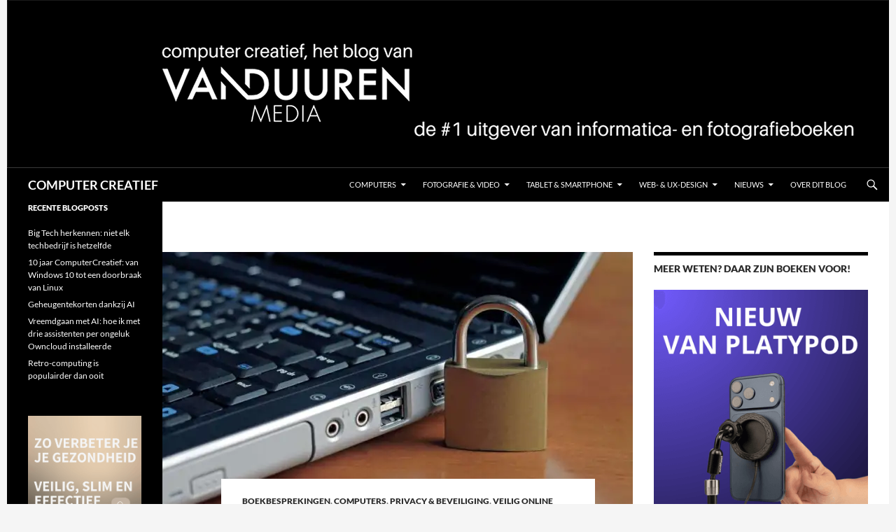

--- FILE ---
content_type: text/html; charset=UTF-8
request_url: https://blog.computercreatief.nl/informatiebeveiliging-de-mens-als-het-cruciale-element/
body_size: 23262
content:
<!DOCTYPE html><html lang="nl-NL"><head><meta charset="UTF-8"><meta name="viewport" content="width=device-width, initial-scale=1.0"><title>Informatiebeveiliging: de mens als de cruciale factor - COMPUTER CREATIEF</title><link rel="profile" href="https://gmpg.org/xfn/11"><link rel="pingback" href="https://blog.computercreatief.nl/xmlrpc.php"><meta name='robots' content='index, follow, max-image-preview:large, max-snippet:-1, max-video-preview:-1' /><meta name="google-site-verification" content="1rLeCT30Wdj9cosiWvnaeNwSjTp9OWdQf2b7R3igFPM" /><meta name="msvalidate.01" content="FFD75E2EF88D0D78DB2D493EBCEC8596" /><title>Informatiebeveiliging: de mens als de cruciale factor - COMPUTER CREATIEF</title><meta name="description" content="De mens is een van de zwakke schakels bij informatiebeveiliging. Het boek &#039;Pas (er)op&#039; helpt je die zwakke schakel sterker te maken." /><link rel="canonical" href="https://blog.computercreatief.nl/informatiebeveiliging-de-mens-als-het-cruciale-element/" /><meta property="og:locale" content="nl_NL" /><meta property="og:type" content="article" /><meta property="og:title" content="Informatiebeveiliging: de mens als de cruciale factor" /><meta property="og:description" content="De mens is een van de zwakke schakels bij informatiebeveiliging. Het boek &#039;Pas (er)op&#039; helpt je die zwakke schakel sterker te maken." /><meta property="og:url" content="https://blog.computercreatief.nl/informatiebeveiliging-de-mens-als-het-cruciale-element/" /><meta property="og:site_name" content="COMPUTER CREATIEF" /><meta property="article:publisher" content="https://www.facebook.com/computercreatief/" /><meta property="article:published_time" content="2023-03-01T09:07:06+00:00" /><meta property="article:modified_time" content="2023-03-17T10:59:41+00:00" /><meta property="og:image" content="https://blog.computercreatief.nl/wp-content/uploads/2023/03/informatiebeveiliging-scaled.jpg" /><meta property="og:image:width" content="1200" /><meta property="og:image:height" content="664" /><meta property="og:image:type" content="image/jpeg" /><meta name="author" content="Stijn De Wilde" /><meta name="twitter:card" content="summary_large_image" /><meta name="twitter:creator" content="@computercreatie" /><meta name="twitter:site" content="@computercreatie" /><meta name="twitter:label1" content="Geschreven door" /><meta name="twitter:data1" content="Stijn De Wilde" /><meta name="twitter:label2" content="Geschatte leestijd" /><meta name="twitter:data2" content="4 minuten" /> <script type="application/ld+json" class="yoast-schema-graph">{"@context":"https://schema.org","@graph":[{"@type":"Article","@id":"https://blog.computercreatief.nl/informatiebeveiliging-de-mens-als-het-cruciale-element/#article","isPartOf":{"@id":"https://blog.computercreatief.nl/informatiebeveiliging-de-mens-als-het-cruciale-element/"},"author":{"name":"Stijn De Wilde","@id":"https://blog.computercreatief.nl/#/schema/person/f11ba89749c2b17c3a0e3108443c63b1"},"headline":"Informatiebeveiliging: de mens als de cruciale factor","datePublished":"2023-03-01T09:07:06+00:00","dateModified":"2023-03-17T10:59:41+00:00","mainEntityOfPage":{"@id":"https://blog.computercreatief.nl/informatiebeveiliging-de-mens-als-het-cruciale-element/"},"wordCount":667,"commentCount":0,"publisher":{"@id":"https://blog.computercreatief.nl/#organization"},"image":{"@id":"https://blog.computercreatief.nl/informatiebeveiliging-de-mens-als-het-cruciale-element/#primaryimage"},"thumbnailUrl":"https://i0.wp.com/blog.computercreatief.nl/wp-content/uploads/2023/03/informatiebeveiliging-scaled.jpg?fit=1200%2C664&ssl=1","keywords":["featured"],"articleSection":["Boekbesprekingen","Computers","Privacy &amp; Beveiliging","Veilig online"],"inLanguage":"nl-NL","potentialAction":[{"@type":"CommentAction","name":"Comment","target":["https://blog.computercreatief.nl/informatiebeveiliging-de-mens-als-het-cruciale-element/#respond"]}]},{"@type":"WebPage","@id":"https://blog.computercreatief.nl/informatiebeveiliging-de-mens-als-het-cruciale-element/","url":"https://blog.computercreatief.nl/informatiebeveiliging-de-mens-als-het-cruciale-element/","name":"Informatiebeveiliging: de mens als de cruciale factor - COMPUTER CREATIEF","isPartOf":{"@id":"https://blog.computercreatief.nl/#website"},"primaryImageOfPage":{"@id":"https://blog.computercreatief.nl/informatiebeveiliging-de-mens-als-het-cruciale-element/#primaryimage"},"image":{"@id":"https://blog.computercreatief.nl/informatiebeveiliging-de-mens-als-het-cruciale-element/#primaryimage"},"thumbnailUrl":"https://i0.wp.com/blog.computercreatief.nl/wp-content/uploads/2023/03/informatiebeveiliging-scaled.jpg?fit=1200%2C664&ssl=1","datePublished":"2023-03-01T09:07:06+00:00","dateModified":"2023-03-17T10:59:41+00:00","description":"De mens is een van de zwakke schakels bij informatiebeveiliging. Het boek 'Pas (er)op' helpt je die zwakke schakel sterker te maken.","breadcrumb":{"@id":"https://blog.computercreatief.nl/informatiebeveiliging-de-mens-als-het-cruciale-element/#breadcrumb"},"inLanguage":"nl-NL","potentialAction":[{"@type":"ReadAction","target":["https://blog.computercreatief.nl/informatiebeveiliging-de-mens-als-het-cruciale-element/"]}]},{"@type":"ImageObject","inLanguage":"nl-NL","@id":"https://blog.computercreatief.nl/informatiebeveiliging-de-mens-als-het-cruciale-element/#primaryimage","url":"https://i0.wp.com/blog.computercreatief.nl/wp-content/uploads/2023/03/informatiebeveiliging-scaled.jpg?fit=1200%2C664&ssl=1","contentUrl":"https://i0.wp.com/blog.computercreatief.nl/wp-content/uploads/2023/03/informatiebeveiliging-scaled.jpg?fit=1200%2C664&ssl=1","width":1200,"height":664,"caption":"informatiebeveiliging"},{"@type":"BreadcrumbList","@id":"https://blog.computercreatief.nl/informatiebeveiliging-de-mens-als-het-cruciale-element/#breadcrumb","itemListElement":[{"@type":"ListItem","position":1,"name":"Home","item":"https://blog.computercreatief.nl/"},{"@type":"ListItem","position":2,"name":"Informatiebeveiliging: de mens als de cruciale factor"}]},{"@type":"WebSite","@id":"https://blog.computercreatief.nl/#website","url":"https://blog.computercreatief.nl/","name":"COMPUTER CREATIEF","description":"","publisher":{"@id":"https://blog.computercreatief.nl/#organization"},"potentialAction":[{"@type":"SearchAction","target":{"@type":"EntryPoint","urlTemplate":"https://blog.computercreatief.nl/?s={search_term_string}"},"query-input":{"@type":"PropertyValueSpecification","valueRequired":true,"valueName":"search_term_string"}}],"inLanguage":"nl-NL"},{"@type":"Organization","@id":"https://blog.computercreatief.nl/#organization","name":"Van Duuren Media","url":"https://blog.computercreatief.nl/","logo":{"@type":"ImageObject","inLanguage":"nl-NL","@id":"https://blog.computercreatief.nl/#/schema/logo/image/","url":"https://i0.wp.com/blog.computercreatief.nl/wp-content/uploads/2018/10/Schermafbeelding-2018-10-19-om-11.36.12.png?fit=620%2C190&ssl=1","contentUrl":"https://i0.wp.com/blog.computercreatief.nl/wp-content/uploads/2018/10/Schermafbeelding-2018-10-19-om-11.36.12.png?fit=620%2C190&ssl=1","width":620,"height":190,"caption":"Van Duuren Media"},"image":{"@id":"https://blog.computercreatief.nl/#/schema/logo/image/"},"sameAs":["https://www.facebook.com/computercreatief/","https://x.com/computercreatie"]},{"@type":"Person","@id":"https://blog.computercreatief.nl/#/schema/person/f11ba89749c2b17c3a0e3108443c63b1","name":"Stijn De Wilde","image":{"@type":"ImageObject","inLanguage":"nl-NL","@id":"https://blog.computercreatief.nl/#/schema/person/image/","url":"https://secure.gravatar.com/avatar/e053f22e234c86940fd9c90d1d65f6b2a57e4438c36b0591b6ca3e8fd3350a5a?s=96&d=mm&r=g","contentUrl":"https://secure.gravatar.com/avatar/e053f22e234c86940fd9c90d1d65f6b2a57e4438c36b0591b6ca3e8fd3350a5a?s=96&d=mm&r=g","caption":"Stijn De Wilde"},"sameAs":["www.linkedin.com/in/stijn-de-wilde"],"gender":"mannelijk","url":"https://blog.computercreatief.nl/author/stijn/"}]}</script> <link rel='dns-prefetch' href='//cpwebassets.codepen.io' /><link rel='dns-prefetch' href='//www.googletagmanager.com' /><link rel='dns-prefetch' href='//stats.wp.com' /><link rel='dns-prefetch' href='//v0.wordpress.com' /><link rel='dns-prefetch' href='//jetpack.wordpress.com' /><link rel='dns-prefetch' href='//s0.wp.com' /><link rel='dns-prefetch' href='//public-api.wordpress.com' /><link rel='dns-prefetch' href='//0.gravatar.com' /><link rel='dns-prefetch' href='//1.gravatar.com' /><link rel='dns-prefetch' href='//2.gravatar.com' /><link rel='preconnect' href='//c0.wp.com' /><link rel='preconnect' href='//i0.wp.com' /><link rel="alternate" title="oEmbed (JSON)" type="application/json+oembed" href="https://blog.computercreatief.nl/wp-json/oembed/1.0/embed?url=https%3A%2F%2Fblog.computercreatief.nl%2Finformatiebeveiliging-de-mens-als-het-cruciale-element%2F" /><link rel="alternate" title="oEmbed (XML)" type="text/xml+oembed" href="https://blog.computercreatief.nl/wp-json/oembed/1.0/embed?url=https%3A%2F%2Fblog.computercreatief.nl%2Finformatiebeveiliging-de-mens-als-het-cruciale-element%2F&#038;format=xml" />
<script data-optimized="1" id="compu-ready">window.advanced_ads_ready=function(e,a){a=a||"complete";var d=function(e){return"interactive"===a?"loading"!==e:"complete"===e};d(document.readyState)?e():document.addEventListener("readystatechange",(function(a){d(a.target.readyState)&&e()}),{once:"interactive"===a})},window.advanced_ads_ready_queue=window.advanced_ads_ready_queue||[]</script> <link data-optimized="2" rel="stylesheet" href="https://blog.computercreatief.nl/wp-content/litespeed/css/557f11621e305f0047c5b9172ce078a7.css?ver=4c5af" /> <script src="https://c0.wp.com/c/6.9/wp-includes/js/jquery/jquery.min.js" id="jquery-core-js"></script> <script data-optimized="1" src="https://blog.computercreatief.nl/wp-content/litespeed/js/b36115bf31f6aa6c6e6a37468dd9555a.js?ver=9555a" id="jquery-migrate-js"></script> <script data-optimized="1" id="advanced-ads-advanced-js-js-extra">var advads_options={"blog_id":"1","privacy":{"enabled":!1,"state":"not_needed"}}</script> <script data-optimized="1" src="https://blog.computercreatief.nl/wp-content/litespeed/js/0122c62aa7cefd00a65e40da1fd9d2ca.js?ver=7a0fd" id="advanced-ads-advanced-js-js"></script> <script data-optimized="1" id="advanced_ads_pro/visitor_conditions-js-extra">var advanced_ads_pro_visitor_conditions={"referrer_cookie_name":"advanced_ads_pro_visitor_referrer","referrer_exdays":"365","page_impr_cookie_name":"advanced_ads_page_impressions","page_impr_exdays":"3650"}</script> <script data-optimized="1" src="https://blog.computercreatief.nl/wp-content/litespeed/js/fb85c7f4ff91a6a725a3abd9aff7e4c8.js?ver=3e6f2" id="advanced_ads_pro/visitor_conditions-js"></script> <script data-optimized="1" src="https://blog.computercreatief.nl/wp-content/litespeed/js/c15ea3642b5a975959d2321bac00938a.js?ver=ec648" id="twentyfourteen-script-js" defer data-wp-strategy="defer"></script> 
 <script src="https://www.googletagmanager.com/gtag/js?id=GT-5R6XSR7" id="google_gtagjs-js" async></script> <script id="google_gtagjs-js-after">window.dataLayer = window.dataLayer || [];function gtag(){dataLayer.push(arguments);}
gtag("set","linker",{"domains":["blog.computercreatief.nl"]});
gtag("js", new Date());
gtag("set", "developer_id.dZTNiMT", true);
gtag("config", "GT-5R6XSR7");
//# sourceURL=google_gtagjs-js-after</script> <link rel="https://api.w.org/" href="https://blog.computercreatief.nl/wp-json/" /><link rel="alternate" title="JSON" type="application/json" href="https://blog.computercreatief.nl/wp-json/wp/v2/posts/28566" /><link rel="EditURI" type="application/rsd+xml" title="RSD" href="https://blog.computercreatief.nl/xmlrpc.php?rsd" /><link rel='shortlink' href='https://wp.me/p6tR1W-7qK' /><meta name="generator" content="Site Kit by Google 1.170.0" />
 <script>advads_items={conditions:{},display_callbacks:{},display_effect_callbacks:{},hide_callbacks:{},backgrounds:{},effect_durations:{},close_functions:{},showed:[]}</script><style type="text/css" id="compu-layer-custom-css"></style><meta name="google-adsense-platform-account" content="ca-host-pub-2644536267352236"><meta name="google-adsense-platform-domain" content="sitekit.withgoogle.com">
 <script data-optimized="1" type="text/javascript">var advadsCfpQueue=[];var advadsCfpAd=function(adID){if('undefined'===typeof advadsProCfp){advadsCfpQueue.push(adID)}else{advadsProCfp.addElement(adID)}}</script> <script data-optimized="1" id="mcjs">!function(c,h,i,m,p){m=c.createElement(h),p=c.getElementsByTagName(h)[0],m.async=1,m.src=i,p.parentNode.insertBefore(m,p)}(document,"script","https://chimpstatic.com/mcjs-connected/js/users/27a9d753e896b7f5809fab61f/d3ddf748a557080b4ce3364ac.js")</script> </head><body class="wp-singular post-template-default single single-post postid-28566 single-format-standard wp-embed-responsive wp-theme-twentyfourteen group-blog header-image singular aa-prefix-compu-">
<a class="screen-reader-text skip-link" href="#content">
Ga naar de inhoud</a><div id="page" class="hfeed site"><div id="site-header">
<a href="https://blog.computercreatief.nl/" rel="home" >
<img src="https://blog.computercreatief.nl/wp-content/uploads/2024/05/balk.png.webp" width="1260" height="240" alt="COMPUTER CREATIEF" srcset="https://i0.wp.com/blog.computercreatief.nl/wp-content/uploads/2024/05/balk.png?w=1260&amp;ssl=1 1260w, https://i0.wp.com/blog.computercreatief.nl/wp-content/uploads/2024/05/balk.png?resize=300%2C57&amp;ssl=1 300w, https://i0.wp.com/blog.computercreatief.nl/wp-content/uploads/2024/05/balk.png?resize=1024%2C195&amp;ssl=1 1024w, https://i0.wp.com/blog.computercreatief.nl/wp-content/uploads/2024/05/balk.png?resize=768%2C146&amp;ssl=1 768w, https://i0.wp.com/blog.computercreatief.nl/wp-content/uploads/2024/05/balk.png?w=948&amp;ssl=1 948w" sizes="(max-width: 1260px) 100vw, 1260px" decoding="async" fetchpriority="high" />		</a></div><header id="masthead" class="site-header"><div class="header-main"><h1 class="site-title"><a href="https://blog.computercreatief.nl/" rel="home" >COMPUTER CREATIEF</a></h1><div class="search-toggle">
<a href="#search-container" class="screen-reader-text" aria-expanded="false" aria-controls="search-container">
Zoeken				</a></div><nav id="primary-navigation" class="site-navigation primary-navigation">
<button class="menu-toggle">Primair menu</button><div class="menu-hoofdmenu-container"><ul id="primary-menu" class="nav-menu"><li id="menu-item-17" class="menu-item menu-item-type-taxonomy menu-item-object-category current-post-ancestor current-menu-parent current-post-parent menu-item-has-children menu-item-17"><a href="https://blog.computercreatief.nl/category/computers/">Computers</a><ul class="sub-menu"><li id="menu-item-33288" class="menu-item menu-item-type-taxonomy menu-item-object-category menu-item-33288"><a href="https://blog.computercreatief.nl/category/artificial-intelligence/">AI</a></li><li id="menu-item-36" class="menu-item menu-item-type-taxonomy menu-item-object-category menu-item-has-children menu-item-36"><a href="https://blog.computercreatief.nl/category/besturingssystemen/">Besturingssystemen</a><ul class="sub-menu"><li id="menu-item-35" class="menu-item menu-item-type-taxonomy menu-item-object-category menu-item-35"><a href="https://blog.computercreatief.nl/category/android/">Android</a></li><li id="menu-item-11838" class="menu-item menu-item-type-taxonomy menu-item-object-category menu-item-has-children menu-item-11838"><a href="https://blog.computercreatief.nl/category/chrome-os/">Chrome OS</a><ul class="sub-menu"><li id="menu-item-17819" class="menu-item menu-item-type-taxonomy menu-item-object-category menu-item-17819"><a href="https://blog.computercreatief.nl/category/chromebook/">Chromebook</a></li></ul></li><li id="menu-item-37" class="menu-item menu-item-type-taxonomy menu-item-object-category menu-item-37"><a href="https://blog.computercreatief.nl/category/ios/">iOS</a></li><li id="menu-item-16357" class="menu-item menu-item-type-taxonomy menu-item-object-category menu-item-16357"><a href="https://blog.computercreatief.nl/category/linux/">Linux</a></li><li id="menu-item-4269" class="menu-item menu-item-type-taxonomy menu-item-object-category menu-item-4269"><a href="https://blog.computercreatief.nl/category/macos/">macOS</a></li><li id="menu-item-39" class="menu-item menu-item-type-taxonomy menu-item-object-category menu-item-has-children menu-item-39"><a href="https://blog.computercreatief.nl/category/windows/">Windows</a><ul class="sub-menu"><li id="menu-item-2999" class="menu-item menu-item-type-taxonomy menu-item-object-category menu-item-2999"><a href="https://blog.computercreatief.nl/category/windows/windows-10/">Windows 10</a></li><li id="menu-item-24558" class="menu-item menu-item-type-taxonomy menu-item-object-category menu-item-24558"><a href="https://blog.computercreatief.nl/category/windows-11/">Windows 11</a></li><li id="menu-item-6611" class="menu-item menu-item-type-post_type menu-item-object-page menu-item-6611"><a href="https://blog.computercreatief.nl/windows-10-tips-en-trucs/">Windows 10 tips en trucs</a></li><li id="menu-item-8225" class="menu-item menu-item-type-post_type menu-item-object-page menu-item-8225"><a href="https://blog.computercreatief.nl/windows-10-updates-en-upgrades/">Windows 10 updates en upgrades</a></li></ul></li></ul></li><li id="menu-item-732" class="menu-item menu-item-type-taxonomy menu-item-object-category menu-item-has-children menu-item-732"><a href="https://blog.computercreatief.nl/category/software/">Software</a><ul class="sub-menu"><li id="menu-item-30" class="menu-item menu-item-type-taxonomy menu-item-object-category menu-item-30"><a href="https://blog.computercreatief.nl/category/photoshop-elements/">Photoshop Elements</a></li><li id="menu-item-15" class="menu-item menu-item-type-taxonomy menu-item-object-category menu-item-has-children menu-item-15"><a href="https://blog.computercreatief.nl/category/creative-cloud/">Creative Cloud</a><ul class="sub-menu"><li id="menu-item-24" class="menu-item menu-item-type-taxonomy menu-item-object-category menu-item-24"><a href="https://blog.computercreatief.nl/category/lightroom/">Lightroom</a></li><li id="menu-item-23" class="menu-item menu-item-type-taxonomy menu-item-object-category menu-item-23"><a href="https://blog.computercreatief.nl/category/photoshop/">Photoshop</a></li></ul></li><li id="menu-item-40" class="menu-item menu-item-type-taxonomy menu-item-object-category menu-item-has-children menu-item-40"><a href="https://blog.computercreatief.nl/category/ms-office/">MS Office</a><ul class="sub-menu"><li id="menu-item-13781" class="menu-item menu-item-type-taxonomy menu-item-object-category menu-item-13781"><a href="https://blog.computercreatief.nl/category/office-365/">Office 365</a></li><li id="menu-item-3666" class="menu-item menu-item-type-taxonomy menu-item-object-category menu-item-3666"><a href="https://blog.computercreatief.nl/category/excel/">Excel</a></li></ul></li></ul></li><li id="menu-item-3070" class="menu-item menu-item-type-taxonomy menu-item-object-category current-post-ancestor current-menu-parent current-post-parent menu-item-has-children menu-item-3070"><a href="https://blog.computercreatief.nl/category/beveiliging/">Privacy &amp; Beveiliging</a><ul class="sub-menu"><li id="menu-item-9569" class="menu-item menu-item-type-taxonomy menu-item-object-category current-post-ancestor current-menu-parent current-post-parent menu-item-9569"><a href="https://blog.computercreatief.nl/category/veilig-online/">Veilig online</a></li></ul></li></ul></li><li id="menu-item-16" class="menu-item menu-item-type-taxonomy menu-item-object-category menu-item-has-children menu-item-16"><a href="https://blog.computercreatief.nl/category/fotografie/">Fotografie &#038; Video</a><ul class="sub-menu"><li id="menu-item-25" class="menu-item menu-item-type-taxonomy menu-item-object-category menu-item-has-children menu-item-25"><a href="https://blog.computercreatief.nl/category/cameras/">Camera&#8217;s</a><ul class="sub-menu"><li id="menu-item-26" class="menu-item menu-item-type-taxonomy menu-item-object-category menu-item-26"><a href="https://blog.computercreatief.nl/category/canon/">Canon</a></li><li id="menu-item-10294" class="menu-item menu-item-type-taxonomy menu-item-object-category menu-item-10294"><a href="https://blog.computercreatief.nl/category/fujifilm/">Fujifilm</a></li><li id="menu-item-28" class="menu-item menu-item-type-taxonomy menu-item-object-category menu-item-28"><a href="https://blog.computercreatief.nl/category/nikon/">Nikon</a></li></ul></li><li id="menu-item-11021" class="menu-item menu-item-type-taxonomy menu-item-object-category menu-item-has-children menu-item-11021"><a href="https://blog.computercreatief.nl/category/fotografie/">Fotografie</a><ul class="sub-menu"><li id="menu-item-10560" class="menu-item menu-item-type-taxonomy menu-item-object-category menu-item-10560"><a href="https://blog.computercreatief.nl/category/scott-kelby/">Scott Kelby</a></li></ul></li><li id="menu-item-27" class="menu-item menu-item-type-taxonomy menu-item-object-category menu-item-has-children menu-item-27"><a href="https://blog.computercreatief.nl/category/lightroom/">Lightroom</a><ul class="sub-menu"><li id="menu-item-7501" class="menu-item menu-item-type-taxonomy menu-item-object-category menu-item-has-children menu-item-7501"><a href="https://blog.computercreatief.nl/category/lightroom-classic/">Lightroom Classic</a><ul class="sub-menu"><li id="menu-item-19551" class="menu-item menu-item-type-taxonomy menu-item-object-category menu-item-19551"><a href="https://blog.computercreatief.nl/category/tips-en-trucs-voor-lightroom-classic/">Tips en Trucs voor Lightroom Classic</a></li></ul></li></ul></li><li id="menu-item-6493" class="menu-item menu-item-type-taxonomy menu-item-object-category menu-item-has-children menu-item-6493"><a href="https://blog.computercreatief.nl/category/smartphonefotografie/">Smartphonefotografie</a><ul class="sub-menu"><li id="menu-item-3003" class="menu-item menu-item-type-taxonomy menu-item-object-category menu-item-3003"><a href="https://blog.computercreatief.nl/category/fotografie/google-fotos/">Google Foto&#8217;s</a></li><li id="menu-item-4884" class="menu-item menu-item-type-taxonomy menu-item-object-category menu-item-4884"><a href="https://blog.computercreatief.nl/category/snapseed/">Snapseed</a></li></ul></li><li id="menu-item-29" class="menu-item menu-item-type-taxonomy menu-item-object-category menu-item-29"><a href="https://blog.computercreatief.nl/category/photoshop/">Photoshop</a></li><li id="menu-item-3853" class="menu-item menu-item-type-taxonomy menu-item-object-category menu-item-3853"><a href="https://blog.computercreatief.nl/category/video/">Video</a></li></ul></li><li id="menu-item-10288" class="menu-item menu-item-type-taxonomy menu-item-object-category menu-item-has-children menu-item-10288"><a href="https://blog.computercreatief.nl/category/tablet-smartphone/">Tablet &amp; Smartphone</a><ul class="sub-menu"><li id="menu-item-31" class="menu-item menu-item-type-taxonomy menu-item-object-category menu-item-31"><a href="https://blog.computercreatief.nl/category/android/">Android</a></li><li id="menu-item-32" class="menu-item menu-item-type-taxonomy menu-item-object-category menu-item-has-children menu-item-32"><a href="https://blog.computercreatief.nl/category/ios/">iOS</a><ul class="sub-menu"><li id="menu-item-8366" class="menu-item menu-item-type-post_type menu-item-object-page menu-item-8366"><a href="https://blog.computercreatief.nl/apple-ios/">Apple iOS, tips, trucs en apps…</a></li></ul></li></ul></li><li id="menu-item-12601" class="menu-item menu-item-type-taxonomy menu-item-object-category menu-item-has-children menu-item-12601"><a href="https://blog.computercreatief.nl/category/web-ux-design/">Web- &amp; UX-design</a><ul class="sub-menu"><li id="menu-item-12600" class="menu-item menu-item-type-taxonomy menu-item-object-category menu-item-12600"><a href="https://blog.computercreatief.nl/category/ux-design/">UX Design</a></li><li id="menu-item-12605" class="menu-item menu-item-type-taxonomy menu-item-object-category menu-item-12605"><a href="https://blog.computercreatief.nl/category/interaction-design/">Interaction Design</a></li><li id="menu-item-19" class="menu-item menu-item-type-taxonomy menu-item-object-category menu-item-has-children menu-item-19"><a href="https://blog.computercreatief.nl/category/webdesign/">Webdesign</a><ul class="sub-menu"><li id="menu-item-41" class="menu-item menu-item-type-taxonomy menu-item-object-category menu-item-41"><a href="https://blog.computercreatief.nl/category/cms/">CMS</a></li><li id="menu-item-42" class="menu-item menu-item-type-taxonomy menu-item-object-category menu-item-42"><a href="https://blog.computercreatief.nl/category/scripting/">Scripting</a></li><li id="menu-item-43" class="menu-item menu-item-type-taxonomy menu-item-object-category menu-item-43"><a href="https://blog.computercreatief.nl/category/seo-sea/">SEO / SEA</a></li></ul></li></ul></li><li id="menu-item-20" class="menu-item menu-item-type-taxonomy menu-item-object-category menu-item-has-children menu-item-20"><a href="https://blog.computercreatief.nl/category/nieuws/">Nieuws</a><ul class="sub-menu"><li id="menu-item-3868" class="menu-item menu-item-type-taxonomy menu-item-object-category current-post-ancestor current-menu-parent current-post-parent menu-item-3868"><a href="https://blog.computercreatief.nl/category/boekbesprekingen/">Boekbesprekingen</a></li><li id="menu-item-4017" class="menu-item menu-item-type-taxonomy menu-item-object-category menu-item-4017"><a href="https://blog.computercreatief.nl/category/column/">Column</a></li><li id="menu-item-3407" class="menu-item menu-item-type-taxonomy menu-item-object-category menu-item-3407"><a href="https://blog.computercreatief.nl/category/opinie/">Opinie</a></li><li id="menu-item-3001" class="menu-item menu-item-type-taxonomy menu-item-object-category menu-item-3001"><a href="https://blog.computercreatief.nl/category/gastblogger/">Gastblogger</a></li><li id="menu-item-3002" class="menu-item menu-item-type-taxonomy menu-item-object-category menu-item-3002"><a href="https://blog.computercreatief.nl/category/interviews/">Interviews</a></li></ul></li><li id="menu-item-14" class="menu-item menu-item-type-post_type menu-item-object-page menu-item-privacy-policy menu-item-14"><a rel="privacy-policy" href="https://blog.computercreatief.nl/over-dit-blog/">Over dit blog</a></li></ul></div></nav></div><div id="search-container" class="search-box-wrapper hide"><div class="search-box"><form role="search" method="get" class="search-form" action="https://blog.computercreatief.nl/">
<label>
<span class="screen-reader-text">Zoeken naar:</span>
<input type="search" class="search-field" placeholder="Zoeken &hellip;" value="" name="s" />
</label>
<input type="submit" class="search-submit" value="Zoeken" /></form></div></div></header><div id="main" class="site-main"><div id="primary" class="content-area"><div id="content" class="site-content" role="main"><article id="post-28566" class="post-28566 post type-post status-publish format-standard has-post-thumbnail hentry category-boekbesprekingen category-computers category-beveiliging category-veilig-online tag-featured"><div class="post-thumbnail">
<img width="672" height="372" src="https://i0.wp.com/blog.computercreatief.nl/wp-content/uploads/2023/03/informatiebeveiliging-scaled.jpg?resize=672%2C372&amp;ssl=1" class="attachment-post-thumbnail size-post-thumbnail wp-post-image" alt="informatiebeveiliging" decoding="async" srcset="https://i0.wp.com/blog.computercreatief.nl/wp-content/uploads/2023/03/informatiebeveiliging-scaled.jpg?w=1200&amp;ssl=1 1200w, https://i0.wp.com/blog.computercreatief.nl/wp-content/uploads/2023/03/informatiebeveiliging-scaled.jpg?resize=300%2C166&amp;ssl=1 300w, https://i0.wp.com/blog.computercreatief.nl/wp-content/uploads/2023/03/informatiebeveiliging-scaled.jpg?resize=1024%2C567&amp;ssl=1 1024w, https://i0.wp.com/blog.computercreatief.nl/wp-content/uploads/2023/03/informatiebeveiliging-scaled.jpg?resize=768%2C425&amp;ssl=1 768w, https://i0.wp.com/blog.computercreatief.nl/wp-content/uploads/2023/03/informatiebeveiliging-scaled.jpg?resize=672%2C372&amp;ssl=1 672w, https://i0.wp.com/blog.computercreatief.nl/wp-content/uploads/2023/03/informatiebeveiliging-scaled.jpg?resize=1038%2C576&amp;ssl=1 1038w, https://i0.wp.com/blog.computercreatief.nl/wp-content/uploads/2023/03/informatiebeveiliging-scaled.jpg?w=948&amp;ssl=1 948w" sizes="(max-width: 672px) 100vw, 672px" data-attachment-id="28569" data-permalink="https://blog.computercreatief.nl/informatiebeveiliging-de-mens-als-het-cruciale-element/informatiebeveiliging/" data-orig-file="https://i0.wp.com/blog.computercreatief.nl/wp-content/uploads/2023/03/informatiebeveiliging-scaled.jpg?fit=1200%2C664&amp;ssl=1" data-orig-size="1200,664" data-comments-opened="1" data-image-meta="{&quot;aperture&quot;:&quot;0&quot;,&quot;credit&quot;:&quot;&quot;,&quot;camera&quot;:&quot;&quot;,&quot;caption&quot;:&quot;&quot;,&quot;created_timestamp&quot;:&quot;0&quot;,&quot;copyright&quot;:&quot;&quot;,&quot;focal_length&quot;:&quot;0&quot;,&quot;iso&quot;:&quot;0&quot;,&quot;shutter_speed&quot;:&quot;0&quot;,&quot;title&quot;:&quot;&quot;,&quot;orientation&quot;:&quot;0&quot;}" data-image-title="informatiebeveiliging" data-image-description="" data-image-caption="" data-medium-file="https://i0.wp.com/blog.computercreatief.nl/wp-content/uploads/2023/03/informatiebeveiliging-scaled.jpg?fit=300%2C166&amp;ssl=1" data-large-file="https://i0.wp.com/blog.computercreatief.nl/wp-content/uploads/2023/03/informatiebeveiliging-scaled.jpg?fit=474%2C262&amp;ssl=1" /></div><header class="entry-header"><div class="entry-meta">
<span class="cat-links"><a href="https://blog.computercreatief.nl/category/boekbesprekingen/" rel="category tag">Boekbesprekingen</a>, <a href="https://blog.computercreatief.nl/category/computers/" rel="category tag">Computers</a>, <a href="https://blog.computercreatief.nl/category/beveiliging/" rel="category tag">Privacy &amp; Beveiliging</a>, <a href="https://blog.computercreatief.nl/category/veilig-online/" rel="category tag">Veilig online</a></span></div><h1 class="entry-title">Informatiebeveiliging: de mens als de cruciale factor</h1><div class="entry-meta">
<span class="entry-date"><a href="https://blog.computercreatief.nl/informatiebeveiliging-de-mens-als-het-cruciale-element/" rel="bookmark"><time class="entry-date" datetime="2023-03-01T10:07:06+01:00">1 maart 2023</time></a></span> <span class="byline"><span class="author vcard"><a class="url fn n" href="https://blog.computercreatief.nl/author/stijn/" rel="author">Stijn De Wilde</a></span></span>			<span class="comments-link"><a href="https://blog.computercreatief.nl/informatiebeveiliging-de-mens-als-het-cruciale-element/#respond">Een reactie plaatsen</a></span></div></header><div class="entry-content"><div  class="compu-d5036e4b748a8cc703246374b2f98efd compu-voor-de-content" id="compu-d5036e4b748a8cc703246374b2f98efd"></div><div  class="compu-6792654907bec1f79c513ad5bdc96f45 compu-excel-algemeen" id="compu-6792654907bec1f79c513ad5bdc96f45"></div><div  class="compu-daa67113eb137b8dc0588a71c684d906 compu-algemene-windows" id="compu-daa67113eb137b8dc0588a71c684d906"></div><div  class="compu-28f356486d73183a50372a81723bec2a compu-voor-de-inhoud" id="compu-28f356486d73183a50372a81723bec2a"></div><div class="wp-block-image"><figure class="alignleft size-full is-resized"><a href="https://www.vanduurenmedia.nl/EAN/9789463563048/Pas_(er)op?utm_source=computercreatief&amp;utm_medium=blog&amp;utm_campaign=9789463563048&amp;utm_term=web" target="_blank" rel="noreferrer noopener"><img data-recalc-dims="1" decoding="async" data-attachment-id="28568" data-permalink="https://blog.computercreatief.nl/informatiebeveiliging-de-mens-als-het-cruciale-element/image-1-5/" data-orig-file="https://i0.wp.com/blog.computercreatief.nl/wp-content/uploads/2023/03/image-1.png?fit=180%2C278&amp;ssl=1" data-orig-size="180,278" data-comments-opened="1" data-image-meta="{&quot;aperture&quot;:&quot;0&quot;,&quot;credit&quot;:&quot;&quot;,&quot;camera&quot;:&quot;&quot;,&quot;caption&quot;:&quot;&quot;,&quot;created_timestamp&quot;:&quot;0&quot;,&quot;copyright&quot;:&quot;&quot;,&quot;focal_length&quot;:&quot;0&quot;,&quot;iso&quot;:&quot;0&quot;,&quot;shutter_speed&quot;:&quot;0&quot;,&quot;title&quot;:&quot;&quot;,&quot;orientation&quot;:&quot;0&quot;}" data-image-title="image-1" data-image-description="" data-image-caption="" data-medium-file="https://i0.wp.com/blog.computercreatief.nl/wp-content/uploads/2023/03/image-1.png?fit=180%2C278&amp;ssl=1" data-large-file="https://i0.wp.com/blog.computercreatief.nl/wp-content/uploads/2023/03/image-1.png?fit=180%2C278&amp;ssl=1" src="https://i0.wp.com/blog.computercreatief.nl/wp-content/uploads/2023/03/image-1.png?resize=135%2C209&#038;ssl=1" alt="" class="wp-image-28568" width="135" height="209"/></a></figure></div><p><strong>Met <a href="https://www.vanduurenmedia.nl/EAN/9789463563048/Pas_(er)op?utm_source=computercreatief&amp;utm_medium=blog&amp;utm_campaign=9789463563048&amp;utm_term=web" target="_blank" rel="noreferrer noopener"><em>Pas (er)op!</em> </a>leveren Jan Hoogstra en Kimberly Tonkes een boek af dat een aanwinst is voor ieder (cyber-)security programma. Door de nadruk te leggen op het menselijke deel als het cruciale element voor het succes van informatiebeveiliging, wordt weer eens bevestigd wat we eigenlijk al weten; informatiebeveiliging is niet iets eenmaligs, maar een continu proces. Gelukkig krijg je als lezer de nodige theorie en veel handige tips, waardoor het boek een praktisch inzetbaar hulpmiddel is.</strong></p><h4 class="wp-block-heading" id="h-de-basis">De basis</h4><p>In het eerste hoofdstuk leggen Hoogstra en Tonkes uit wat informatiebeveiliging is, hoe dit zich verhoudt tot privacy en worden diverse normenkaders besproken om informatiebeveiliging in te richten. Vervolgens lees je over de vier soorten maatregelen die je als organisatie kunt nemen en met de laatste maatregel vestigen ze ook de aandacht op de aanleiding en de kern van het boek: de mens. Het gedrag van mensen is bijna allesbepalend als het gaat om het succes van informatiebeveiliging, omdat dit gedrag ook de andere maatregelen beïnvloedt. Daarom verdient deze categorie wat extra aandacht.</p><span id="more-28566"></span><h4 class="wp-block-heading" id="h-bewust-werken-aan-gedrag">Bewust werken aan gedrag</h4><p>Met bekende theorieën illustreren Hoogstra en Tonkes dat alleen bewust maken niet voldoende is. Om te komen tot echte gedragsverandering, zul je een proces moeten doorlopen waarbij je gaat van <em>onbewust onbekwaam</em> (‘het gaat niet goed en we weten niet waarom’) naar <em>onbewust bekwaam</em> (‘we doen de goede dingen en we doen de goede dingen op de juiste manier, uit gewoonte’). Daarbij wordt ook direct aandacht besteed aan valkuilen en uitdagingen waar je tegenaan kunt lopen, zodat je deze kunt aanpakken en daardoor sneller succes boekt.</p><h4 class="wp-block-heading" id="h-werken-vanuit-de-ik-vorm">Werken vanuit de ik-vorm</h4><p>Door 9 gedragsregels te presenteren in de ik-vorm stimuleren Hoogstra en Tonkes de intrinsieke motivatie van medewerkers, die o zo belangrijk is om de menselijke maatregelen succesvol in te zetten. De regels worden helder toegelicht, waardoor je die regels als organisatie uitstekend kunt gebruiken om te zorgen dat je met alle neuzen dezelfde kant op staat als het gaat om informatiebeveiliging. In de praktijk blijkt namelijk dat veel zaken die als vanzelfsprekend worden aangenomen, absoluut niet vanzelfsprekend zijn. Medewerkers hebben meer nodig dan één cursusje of een mailtje met een PDF van een paar pagina’s. Echt veilig werken bereik je pas als je er aandacht aan blijft geven.</p><h4 class="wp-block-heading" id="h-hoe-kom-je-tot-echte-gedragsverandering">Hoe kom je tot echte gedragsverandering?</h4><p>Omdat een theorie pas waardevol is als ze praktisch inzetbaar is, geven Hoogstra en Tonkes je de nodige hulpmiddelen om je medewerkers blijvend positief gedrag te helpen vertonen. Een PowerPoint presentatie over de schutting heen gooien werkt namelijk niet. Heel slim worden diverse hulpmiddelen gekoppeld aan een reeks van verschillende manieren van communiceren; iedereen leert namelijk op een andere manier. Vele praktische voorbeelden passeren de revue waar je je voordeel mee kunt doen, maar toch voelt het boek als behapbaar en wordt het nergens (te) overweldigend.</p><p>Het mooie aan <em>Pas (er)op!</em> is dat er niet alleen wordt uitgelegd wát je hoort te doen, maar je krijgt ook nog eens praktische aanwijzingen voor hóe je dat moet of kunt doen. Van alle 9 gedragsregels leer je dat er verschillende fases zijn die je moet doorlopen en ook hoe medewerkers daarbij ondersteund moeten worden om op een positieve manier resultaten te boeken.</p><h4 class="wp-block-heading" id="h-stappenplan">Stappenplan</h4><p>Voor degenen die alle kennis uit het boek nog wat abstract vinden en niet zo goed weten hoe ze er mee uit de voeten kunnen, geven Hoogstra en Tonkes je nog een mooi stappenplan cadeau. Daardoor kun je meteen op een gestructureerde manier werk maken van die positieve gedragsverandering. Sommige stappen omvatten grotere processen, maar ze worden kort toegelicht, met de nodige verwijzingen, zodat je direct een houvast hebt.</p><div class="wp-block-image"><figure class="alignleft size-full is-resized"><a href="https://www.vanduurenmedia.nl/EAN/9789463563048/Pas_(er)op?utm_source=computercreatief&amp;utm_medium=blog&amp;utm_campaign=9789463563048&amp;utm_term=web" target="_blank" rel="noreferrer noopener"><img data-recalc-dims="1" loading="lazy" decoding="async" data-attachment-id="28568" data-permalink="https://blog.computercreatief.nl/informatiebeveiliging-de-mens-als-het-cruciale-element/image-1-5/" data-orig-file="https://i0.wp.com/blog.computercreatief.nl/wp-content/uploads/2023/03/image-1.png?fit=180%2C278&amp;ssl=1" data-orig-size="180,278" data-comments-opened="1" data-image-meta="{&quot;aperture&quot;:&quot;0&quot;,&quot;credit&quot;:&quot;&quot;,&quot;camera&quot;:&quot;&quot;,&quot;caption&quot;:&quot;&quot;,&quot;created_timestamp&quot;:&quot;0&quot;,&quot;copyright&quot;:&quot;&quot;,&quot;focal_length&quot;:&quot;0&quot;,&quot;iso&quot;:&quot;0&quot;,&quot;shutter_speed&quot;:&quot;0&quot;,&quot;title&quot;:&quot;&quot;,&quot;orientation&quot;:&quot;0&quot;}" data-image-title="image-1" data-image-description="" data-image-caption="" data-medium-file="https://i0.wp.com/blog.computercreatief.nl/wp-content/uploads/2023/03/image-1.png?fit=180%2C278&amp;ssl=1" data-large-file="https://i0.wp.com/blog.computercreatief.nl/wp-content/uploads/2023/03/image-1.png?fit=180%2C278&amp;ssl=1" src="https://i0.wp.com/blog.computercreatief.nl/wp-content/uploads/2023/03/image-1.png?resize=90%2C139&#038;ssl=1" alt="" class="wp-image-28568" width="90" height="139"/></a></figure></div><p>Al met al is<a href="https://www.vanduurenmedia.nl/EAN/9789463563048/Pas_(er)op?utm_source=computercreatief&amp;utm_medium=blog&amp;utm_campaign=9789463563048&amp;utm_term=web" target="_blank" rel="noreferrer noopener"> <em>Pas (er)op!</em></a> een erg handig boek dat ieder (cyber-)security programma kan verrijken, ongeacht hoe groot of klein je organisatie is. Waar veel programma’s eindigen met awareness, helpen Hoogstra en Tonkes je op weg naar blijvend succes met blijvende gedragsverandering.</p><div class="wp-block-buttons is-layout-flex wp-block-buttons-is-layout-flex"><div class="wp-block-button aligncenter"><a class="wp-block-button__link has-green-background-color has-background wp-element-button" href="https://www.vanduurenmedia.nl/Winkelmandje/Toevoegen/9789463563048/1/Direct" target="_blank" rel="noreferrer noopener">Bestel &#8216;PAS (er)op! HIER</a></div></div><h4 class="has-text-align-center wp-block-heading" id="h-meer-lezen-over-onlineveiligheid">Meer lezen over onlineveiligheid?</h4><ul class="wp-block-latest-posts__list is-grid columns-3 wp-block-latest-posts"><li><div class="wp-block-latest-posts__featured-image aligncenter"><a href="https://blog.computercreatief.nl/van-google-naar-synology-nas-mijn-reis-naar-digitale-onafhankelijkheid/" aria-label="Van Google naar Synology NAS: mijn reis naar digitale onafhankelijkheid"><img loading="lazy" decoding="async" width="150" height="150" src="https://i0.wp.com/blog.computercreatief.nl/wp-content/uploads/2025/11/loskomen_van_big_tech.jpg?resize=150%2C150&amp;ssl=1" class="attachment-thumbnail size-thumbnail wp-post-image" alt="Van Google naar Synology NAS: mijn reis naar digitale onafhankelijkheid" style="" srcset="https://i0.wp.com/blog.computercreatief.nl/wp-content/uploads/2025/11/loskomen_van_big_tech.jpg?resize=150%2C150&amp;ssl=1 150w, https://i0.wp.com/blog.computercreatief.nl/wp-content/uploads/2025/11/loskomen_van_big_tech.jpg?zoom=2&amp;resize=150%2C150&amp;ssl=1 300w, https://i0.wp.com/blog.computercreatief.nl/wp-content/uploads/2025/11/loskomen_van_big_tech.jpg?zoom=3&amp;resize=150%2C150&amp;ssl=1 450w" sizes="auto, (max-width: 150px) 100vw, 150px" data-attachment-id="34041" data-permalink="https://blog.computercreatief.nl/van-google-naar-synology-nas-mijn-reis-naar-digitale-onafhankelijkheid/loskomen_van_big_tech/" data-orig-file="https://i0.wp.com/blog.computercreatief.nl/wp-content/uploads/2025/11/loskomen_van_big_tech.jpg?fit=1399%2C799&amp;ssl=1" data-orig-size="1399,799" data-comments-opened="1" data-image-meta="{&quot;aperture&quot;:&quot;0&quot;,&quot;credit&quot;:&quot;&quot;,&quot;camera&quot;:&quot;&quot;,&quot;caption&quot;:&quot;&quot;,&quot;created_timestamp&quot;:&quot;0&quot;,&quot;copyright&quot;:&quot;&quot;,&quot;focal_length&quot;:&quot;0&quot;,&quot;iso&quot;:&quot;0&quot;,&quot;shutter_speed&quot;:&quot;0&quot;,&quot;title&quot;:&quot;&quot;,&quot;orientation&quot;:&quot;0&quot;}" data-image-title="loskomen_van_big_tech" data-image-description="" data-image-caption="" data-medium-file="https://i0.wp.com/blog.computercreatief.nl/wp-content/uploads/2025/11/loskomen_van_big_tech.jpg?fit=300%2C171&amp;ssl=1" data-large-file="https://i0.wp.com/blog.computercreatief.nl/wp-content/uploads/2025/11/loskomen_van_big_tech.jpg?fit=474%2C271&amp;ssl=1" /></a></div><a class="wp-block-latest-posts__post-title" href="https://blog.computercreatief.nl/van-google-naar-synology-nas-mijn-reis-naar-digitale-onafhankelijkheid/">Van Google naar Synology NAS: mijn reis naar digitale onafhankelijkheid</a></li><li><div class="wp-block-latest-posts__featured-image aligncenter"><a href="https://blog.computercreatief.nl/eu-clouddiensten-als-veilig-alternatief-voor-google-docs-en-amerikaanse-cloudopslag/" aria-label="EU-clouddiensten als veilig alternatief voor Google Docs en Amerikaanse cloudopslag"><img loading="lazy" decoding="async" width="150" height="150" src="https://i0.wp.com/blog.computercreatief.nl/wp-content/uploads/2025/09/Gemini_Generated_Image_llt194llt194llt1.png?resize=150%2C150&amp;ssl=1" class="attachment-thumbnail size-thumbnail wp-post-image" alt="EU-clouddiensten als veilig alternatief voor Google Docs en Amerikaanse cloudopslag" style="" srcset="https://i0.wp.com/blog.computercreatief.nl/wp-content/uploads/2025/09/Gemini_Generated_Image_llt194llt194llt1.png?resize=150%2C150&amp;ssl=1 150w, https://i0.wp.com/blog.computercreatief.nl/wp-content/uploads/2025/09/Gemini_Generated_Image_llt194llt194llt1.png?zoom=2&amp;resize=150%2C150&amp;ssl=1 300w, https://i0.wp.com/blog.computercreatief.nl/wp-content/uploads/2025/09/Gemini_Generated_Image_llt194llt194llt1.png?zoom=3&amp;resize=150%2C150&amp;ssl=1 450w" sizes="auto, (max-width: 150px) 100vw, 150px" data-attachment-id="33960" data-permalink="https://blog.computercreatief.nl/eu-clouddiensten-als-veilig-alternatief-voor-google-docs-en-amerikaanse-cloudopslag/gemini_generated_image_llt194llt194llt1/" data-orig-file="https://i0.wp.com/blog.computercreatief.nl/wp-content/uploads/2025/09/Gemini_Generated_Image_llt194llt194llt1.png?fit=1248%2C832&amp;ssl=1" data-orig-size="1248,832" data-comments-opened="1" data-image-meta="{&quot;aperture&quot;:&quot;0&quot;,&quot;credit&quot;:&quot;&quot;,&quot;camera&quot;:&quot;&quot;,&quot;caption&quot;:&quot;&quot;,&quot;created_timestamp&quot;:&quot;0&quot;,&quot;copyright&quot;:&quot;&quot;,&quot;focal_length&quot;:&quot;0&quot;,&quot;iso&quot;:&quot;0&quot;,&quot;shutter_speed&quot;:&quot;0&quot;,&quot;title&quot;:&quot;&quot;,&quot;orientation&quot;:&quot;0&quot;}" data-image-title="Gemini_Generated_Image_llt194llt194llt1" data-image-description="" data-image-caption="" data-medium-file="https://i0.wp.com/blog.computercreatief.nl/wp-content/uploads/2025/09/Gemini_Generated_Image_llt194llt194llt1.png?fit=300%2C200&amp;ssl=1" data-large-file="https://i0.wp.com/blog.computercreatief.nl/wp-content/uploads/2025/09/Gemini_Generated_Image_llt194llt194llt1.png?fit=474%2C316&amp;ssl=1" /></a></div><a class="wp-block-latest-posts__post-title" href="https://blog.computercreatief.nl/eu-clouddiensten-als-veilig-alternatief-voor-google-docs-en-amerikaanse-cloudopslag/">EU-clouddiensten als veilig alternatief voor Google Docs en Amerikaanse cloudopslag</a></li><li><div class="wp-block-latest-posts__featured-image aligncenter"><a href="https://blog.computercreatief.nl/zelf-hosting-met-een-eigen-server-voor-als-een-nas-niet-genoeg-is/" aria-label="Zelf hosting met een eigen server: voor als een NAS niet genoeg is"><img loading="lazy" decoding="async" width="150" height="150" src="https://i0.wp.com/blog.computercreatief.nl/wp-content/uploads/2025/06/zelf-bouwen.jpg?resize=150%2C150&amp;ssl=1" class="attachment-thumbnail size-thumbnail wp-post-image" alt="Zelf hosting met een eigen server: voor als een NAS niet genoeg is" style="" srcset="https://i0.wp.com/blog.computercreatief.nl/wp-content/uploads/2025/06/zelf-bouwen.jpg?resize=150%2C150&amp;ssl=1 150w, https://i0.wp.com/blog.computercreatief.nl/wp-content/uploads/2025/06/zelf-bouwen.jpg?zoom=2&amp;resize=150%2C150&amp;ssl=1 300w, https://i0.wp.com/blog.computercreatief.nl/wp-content/uploads/2025/06/zelf-bouwen.jpg?zoom=3&amp;resize=150%2C150&amp;ssl=1 450w" sizes="auto, (max-width: 150px) 100vw, 150px" data-attachment-id="33839" data-permalink="https://blog.computercreatief.nl/zelf-hosting-met-een-eigen-server-voor-als-een-nas-niet-genoeg-is/zelf-bouwen/" data-orig-file="https://i0.wp.com/blog.computercreatief.nl/wp-content/uploads/2025/06/zelf-bouwen.jpg?fit=1399%2C799&amp;ssl=1" data-orig-size="1399,799" data-comments-opened="1" data-image-meta="{&quot;aperture&quot;:&quot;0&quot;,&quot;credit&quot;:&quot;&quot;,&quot;camera&quot;:&quot;&quot;,&quot;caption&quot;:&quot;&quot;,&quot;created_timestamp&quot;:&quot;0&quot;,&quot;copyright&quot;:&quot;&quot;,&quot;focal_length&quot;:&quot;0&quot;,&quot;iso&quot;:&quot;0&quot;,&quot;shutter_speed&quot;:&quot;0&quot;,&quot;title&quot;:&quot;&quot;,&quot;orientation&quot;:&quot;0&quot;}" data-image-title="zelf-bouwen" data-image-description="" data-image-caption="" data-medium-file="https://i0.wp.com/blog.computercreatief.nl/wp-content/uploads/2025/06/zelf-bouwen.jpg?fit=300%2C171&amp;ssl=1" data-large-file="https://i0.wp.com/blog.computercreatief.nl/wp-content/uploads/2025/06/zelf-bouwen.jpg?fit=474%2C271&amp;ssl=1" /></a></div><a class="wp-block-latest-posts__post-title" href="https://blog.computercreatief.nl/zelf-hosting-met-een-eigen-server-voor-als-een-nas-niet-genoeg-is/">Zelf hosting met een eigen server: voor als een NAS niet genoeg is</a></li><li><div class="wp-block-latest-posts__featured-image aligncenter"><a href="https://blog.computercreatief.nl/een-nas-voor-zelf-hosting-je-eigen-cloud-in-de-meterkast/" aria-label="Een NAS voor zelf hosting: je eigen cloud in de meterkast"><img loading="lazy" decoding="async" width="150" height="150" src="https://i0.wp.com/blog.computercreatief.nl/wp-content/uploads/2025/06/wolk.jpg?resize=150%2C150&amp;ssl=1" class="attachment-thumbnail size-thumbnail wp-post-image" alt="Een NAS voor zelf hosting: je eigen cloud in de meterkast" style="" srcset="https://i0.wp.com/blog.computercreatief.nl/wp-content/uploads/2025/06/wolk.jpg?resize=150%2C150&amp;ssl=1 150w, https://i0.wp.com/blog.computercreatief.nl/wp-content/uploads/2025/06/wolk.jpg?zoom=2&amp;resize=150%2C150&amp;ssl=1 300w, https://i0.wp.com/blog.computercreatief.nl/wp-content/uploads/2025/06/wolk.jpg?zoom=3&amp;resize=150%2C150&amp;ssl=1 450w" sizes="auto, (max-width: 150px) 100vw, 150px" data-attachment-id="33831" data-permalink="https://blog.computercreatief.nl/een-nas-voor-zelf-hosting-je-eigen-cloud-in-de-meterkast/wolk/" data-orig-file="https://i0.wp.com/blog.computercreatief.nl/wp-content/uploads/2025/06/wolk.jpg?fit=1399%2C799&amp;ssl=1" data-orig-size="1399,799" data-comments-opened="1" data-image-meta="{&quot;aperture&quot;:&quot;0&quot;,&quot;credit&quot;:&quot;&quot;,&quot;camera&quot;:&quot;&quot;,&quot;caption&quot;:&quot;&quot;,&quot;created_timestamp&quot;:&quot;0&quot;,&quot;copyright&quot;:&quot;&quot;,&quot;focal_length&quot;:&quot;0&quot;,&quot;iso&quot;:&quot;0&quot;,&quot;shutter_speed&quot;:&quot;0&quot;,&quot;title&quot;:&quot;&quot;,&quot;orientation&quot;:&quot;0&quot;}" data-image-title="wolk" data-image-description="" data-image-caption="" data-medium-file="https://i0.wp.com/blog.computercreatief.nl/wp-content/uploads/2025/06/wolk.jpg?fit=300%2C171&amp;ssl=1" data-large-file="https://i0.wp.com/blog.computercreatief.nl/wp-content/uploads/2025/06/wolk.jpg?fit=474%2C271&amp;ssl=1" /></a></div><a class="wp-block-latest-posts__post-title" href="https://blog.computercreatief.nl/een-nas-voor-zelf-hosting-je-eigen-cloud-in-de-meterkast/">Een NAS voor zelf hosting: je eigen cloud in de meterkast</a></li><li><div class="wp-block-latest-posts__featured-image aligncenter"><a href="https://blog.computercreatief.nl/zelf-hosten-amerikaanse-tech-giganten-de-rug-toekeren/" aria-label="Zelf hosten: Amerikaanse tech-giganten de rug toekeren"><img loading="lazy" decoding="async" width="150" height="150" src="https://i0.wp.com/blog.computercreatief.nl/wp-content/uploads/2025/06/zelfhosten.jpg?resize=150%2C150&amp;ssl=1" class="attachment-thumbnail size-thumbnail wp-post-image" alt="Zelf hosten in de meterkast" style="" srcset="https://i0.wp.com/blog.computercreatief.nl/wp-content/uploads/2025/06/zelfhosten.jpg?resize=150%2C150&amp;ssl=1 150w, https://i0.wp.com/blog.computercreatief.nl/wp-content/uploads/2025/06/zelfhosten.jpg?zoom=2&amp;resize=150%2C150&amp;ssl=1 300w, https://i0.wp.com/blog.computercreatief.nl/wp-content/uploads/2025/06/zelfhosten.jpg?zoom=3&amp;resize=150%2C150&amp;ssl=1 450w" sizes="auto, (max-width: 150px) 100vw, 150px" data-attachment-id="33822" data-permalink="https://blog.computercreatief.nl/zelf-hosten-amerikaanse-tech-giganten-de-rug-toekeren/zelfhosten/" data-orig-file="https://i0.wp.com/blog.computercreatief.nl/wp-content/uploads/2025/06/zelfhosten.jpg?fit=1344%2C744&amp;ssl=1" data-orig-size="1344,744" data-comments-opened="1" data-image-meta="{&quot;aperture&quot;:&quot;0&quot;,&quot;credit&quot;:&quot;&quot;,&quot;camera&quot;:&quot;&quot;,&quot;caption&quot;:&quot;&quot;,&quot;created_timestamp&quot;:&quot;0&quot;,&quot;copyright&quot;:&quot;&quot;,&quot;focal_length&quot;:&quot;0&quot;,&quot;iso&quot;:&quot;0&quot;,&quot;shutter_speed&quot;:&quot;0&quot;,&quot;title&quot;:&quot;&quot;,&quot;orientation&quot;:&quot;0&quot;}" data-image-title="zelfhosten" data-image-description="" data-image-caption="" data-medium-file="https://i0.wp.com/blog.computercreatief.nl/wp-content/uploads/2025/06/zelfhosten.jpg?fit=300%2C166&amp;ssl=1" data-large-file="https://i0.wp.com/blog.computercreatief.nl/wp-content/uploads/2025/06/zelfhosten.jpg?fit=474%2C262&amp;ssl=1" /></a></div><a class="wp-block-latest-posts__post-title" href="https://blog.computercreatief.nl/zelf-hosten-amerikaanse-tech-giganten-de-rug-toekeren/">Zelf hosten: Amerikaanse tech-giganten de rug toekeren</a></li><li><div class="wp-block-latest-posts__featured-image aligncenter"><a href="https://blog.computercreatief.nl/notebooklm-hoe-ik-mijn-passkeys-onderzoek-omzette-in-een-nederlandse-podcast/" aria-label="NotebookLM: Hoe ik mijn passkeys-onderzoek omzette in een Nederlandse podcast"><img loading="lazy" decoding="async" width="150" height="150" src="https://i0.wp.com/blog.computercreatief.nl/wp-content/uploads/2025/05/Firefly_Een-abstracte-moderne-illustratie-die-de-evolutie-van-digitale-beveiliging-symbolise-929586-scaled.jpg?resize=150%2C150&amp;ssl=1" class="attachment-thumbnail size-thumbnail wp-post-image" alt="NotebookLM: Hoe ik mijn passkeys-onderzoek omzette in een Nederlandse podcast" style="" srcset="https://i0.wp.com/blog.computercreatief.nl/wp-content/uploads/2025/05/Firefly_Een-abstracte-moderne-illustratie-die-de-evolutie-van-digitale-beveiliging-symbolise-929586-scaled.jpg?resize=150%2C150&amp;ssl=1 150w, https://i0.wp.com/blog.computercreatief.nl/wp-content/uploads/2025/05/Firefly_Een-abstracte-moderne-illustratie-die-de-evolutie-van-digitale-beveiliging-symbolise-929586-scaled.jpg?zoom=2&amp;resize=150%2C150&amp;ssl=1 300w, https://i0.wp.com/blog.computercreatief.nl/wp-content/uploads/2025/05/Firefly_Een-abstracte-moderne-illustratie-die-de-evolutie-van-digitale-beveiliging-symbolise-929586-scaled.jpg?zoom=3&amp;resize=150%2C150&amp;ssl=1 450w" sizes="auto, (max-width: 150px) 100vw, 150px" data-attachment-id="33744" data-permalink="https://blog.computercreatief.nl/notebooklm-hoe-ik-mijn-passkeys-onderzoek-omzette-in-een-nederlandse-podcast/firefly_een-abstracte-moderne-illustratie-die-de-evolutie-van-digitale-beveiliging-symbolise-929586/" data-orig-file="https://i0.wp.com/blog.computercreatief.nl/wp-content/uploads/2025/05/Firefly_Een-abstracte-moderne-illustratie-die-de-evolutie-van-digitale-beveiliging-symbolise-929586-scaled.jpg?fit=2560%2C1463&amp;ssl=1" data-orig-size="2560,1463" data-comments-opened="1" data-image-meta="{&quot;aperture&quot;:&quot;0&quot;,&quot;credit&quot;:&quot;&quot;,&quot;camera&quot;:&quot;&quot;,&quot;caption&quot;:&quot;&quot;,&quot;created_timestamp&quot;:&quot;0&quot;,&quot;copyright&quot;:&quot;&quot;,&quot;focal_length&quot;:&quot;0&quot;,&quot;iso&quot;:&quot;0&quot;,&quot;shutter_speed&quot;:&quot;0&quot;,&quot;title&quot;:&quot;&quot;,&quot;orientation&quot;:&quot;0&quot;}" data-image-title="Firefly_Een abstracte, moderne illustratie die de evolutie van digitale beveiliging symbolise 929586" data-image-description="" data-image-caption="" data-medium-file="https://i0.wp.com/blog.computercreatief.nl/wp-content/uploads/2025/05/Firefly_Een-abstracte-moderne-illustratie-die-de-evolutie-van-digitale-beveiliging-symbolise-929586-scaled.jpg?fit=300%2C171&amp;ssl=1" data-large-file="https://i0.wp.com/blog.computercreatief.nl/wp-content/uploads/2025/05/Firefly_Een-abstracte-moderne-illustratie-die-de-evolutie-van-digitale-beveiliging-symbolise-929586-scaled.jpg?fit=474%2C271&amp;ssl=1" /></a></div><a class="wp-block-latest-posts__post-title" href="https://blog.computercreatief.nl/notebooklm-hoe-ik-mijn-passkeys-onderzoek-omzette-in-een-nederlandse-podcast/">NotebookLM: Hoe ik mijn passkeys-onderzoek omzette in een Nederlandse podcast</a></li><li><div class="wp-block-latest-posts__featured-image aligncenter"><a href="https://blog.computercreatief.nl/passkeys-in-de-praktijk-5-manieren-om-veiliger-in-te-loggen-zonder-wachtwoorden/" aria-label="Passkeys in de praktijk: 5 manieren om veiliger in te loggen zonder wachtwoorden"><img loading="lazy" decoding="async" width="150" height="150" src="https://i0.wp.com/blog.computercreatief.nl/wp-content/uploads/2025/04/passkeys.jpg?resize=150%2C150&amp;ssl=1" class="attachment-thumbnail size-thumbnail wp-post-image" alt="Passkeys in de praktijk" style="" srcset="https://i0.wp.com/blog.computercreatief.nl/wp-content/uploads/2025/04/passkeys.jpg?resize=150%2C150&amp;ssl=1 150w, https://i0.wp.com/blog.computercreatief.nl/wp-content/uploads/2025/04/passkeys.jpg?zoom=2&amp;resize=150%2C150&amp;ssl=1 300w, https://i0.wp.com/blog.computercreatief.nl/wp-content/uploads/2025/04/passkeys.jpg?zoom=3&amp;resize=150%2C150&amp;ssl=1 450w" sizes="auto, (max-width: 150px) 100vw, 150px" data-attachment-id="33705" data-permalink="https://blog.computercreatief.nl/passkeys-in-de-praktijk-5-manieren-om-veiliger-in-te-loggen-zonder-wachtwoorden/passkeys/" data-orig-file="https://i0.wp.com/blog.computercreatief.nl/wp-content/uploads/2025/04/passkeys.jpg?fit=1399%2C799&amp;ssl=1" data-orig-size="1399,799" data-comments-opened="1" data-image-meta="{&quot;aperture&quot;:&quot;0&quot;,&quot;credit&quot;:&quot;&quot;,&quot;camera&quot;:&quot;&quot;,&quot;caption&quot;:&quot;&quot;,&quot;created_timestamp&quot;:&quot;0&quot;,&quot;copyright&quot;:&quot;&quot;,&quot;focal_length&quot;:&quot;0&quot;,&quot;iso&quot;:&quot;0&quot;,&quot;shutter_speed&quot;:&quot;0&quot;,&quot;title&quot;:&quot;&quot;,&quot;orientation&quot;:&quot;0&quot;}" data-image-title="passkeys" data-image-description="" data-image-caption="" data-medium-file="https://i0.wp.com/blog.computercreatief.nl/wp-content/uploads/2025/04/passkeys.jpg?fit=300%2C171&amp;ssl=1" data-large-file="https://i0.wp.com/blog.computercreatief.nl/wp-content/uploads/2025/04/passkeys.jpg?fit=474%2C271&amp;ssl=1" /></a></div><a class="wp-block-latest-posts__post-title" href="https://blog.computercreatief.nl/passkeys-in-de-praktijk-5-manieren-om-veiliger-in-te-loggen-zonder-wachtwoorden/">Passkeys in de praktijk: 5 manieren om veiliger in te loggen zonder wachtwoorden</a></li><li><div class="wp-block-latest-posts__featured-image aligncenter"><a href="https://blog.computercreatief.nl/inloggen-zonder-wachtwoorden-waarom-passkeys-nu-echt-de-moeite-waard-zijn/" aria-label="Inloggen zonder wachtwoorden! Waarom Passkeys nu echt de moeite waard zijn"><img loading="lazy" decoding="async" width="150" height="150" src="https://i0.wp.com/blog.computercreatief.nl/wp-content/uploads/2025/04/Firefly-Een-abstracte-moderne-illustratie-die-de-evolutie-van-digitale-beveiliging-symboliseert.-Ee-scaled.jpg?resize=150%2C150&amp;ssl=1" class="attachment-thumbnail size-thumbnail wp-post-image" alt="Weg met het Wachtwoord! Waarom Passkeys nu echt de moeite waard zijn" style="" srcset="https://i0.wp.com/blog.computercreatief.nl/wp-content/uploads/2025/04/Firefly-Een-abstracte-moderne-illustratie-die-de-evolutie-van-digitale-beveiliging-symboliseert.-Ee-scaled.jpg?resize=150%2C150&amp;ssl=1 150w, https://i0.wp.com/blog.computercreatief.nl/wp-content/uploads/2025/04/Firefly-Een-abstracte-moderne-illustratie-die-de-evolutie-van-digitale-beveiliging-symboliseert.-Ee-scaled.jpg?zoom=2&amp;resize=150%2C150&amp;ssl=1 300w, https://i0.wp.com/blog.computercreatief.nl/wp-content/uploads/2025/04/Firefly-Een-abstracte-moderne-illustratie-die-de-evolutie-van-digitale-beveiliging-symboliseert.-Ee-scaled.jpg?zoom=3&amp;resize=150%2C150&amp;ssl=1 450w" sizes="auto, (max-width: 150px) 100vw, 150px" data-attachment-id="33695" data-permalink="https://blog.computercreatief.nl/inloggen-zonder-wachtwoorden-waarom-passkeys-nu-echt-de-moeite-waard-zijn/firefly-een-abstracte-moderne-illustratie-die-de-evolutie-van-digitale-beveiliging-symboliseert-ee/" data-orig-file="https://i0.wp.com/blog.computercreatief.nl/wp-content/uploads/2025/04/Firefly-Een-abstracte-moderne-illustratie-die-de-evolutie-van-digitale-beveiliging-symboliseert.-Ee-scaled.jpg?fit=2560%2C1463&amp;ssl=1" data-orig-size="2560,1463" data-comments-opened="1" data-image-meta="{&quot;aperture&quot;:&quot;0&quot;,&quot;credit&quot;:&quot;&quot;,&quot;camera&quot;:&quot;&quot;,&quot;caption&quot;:&quot;&quot;,&quot;created_timestamp&quot;:&quot;0&quot;,&quot;copyright&quot;:&quot;&quot;,&quot;focal_length&quot;:&quot;0&quot;,&quot;iso&quot;:&quot;0&quot;,&quot;shutter_speed&quot;:&quot;0&quot;,&quot;title&quot;:&quot;&quot;,&quot;orientation&quot;:&quot;0&quot;}" data-image-title="Firefly Een abstracte, moderne illustratie die de evolutie van digitale beveiliging symboliseert. Ee" data-image-description="" data-image-caption="" data-medium-file="https://i0.wp.com/blog.computercreatief.nl/wp-content/uploads/2025/04/Firefly-Een-abstracte-moderne-illustratie-die-de-evolutie-van-digitale-beveiliging-symboliseert.-Ee-scaled.jpg?fit=300%2C171&amp;ssl=1" data-large-file="https://i0.wp.com/blog.computercreatief.nl/wp-content/uploads/2025/04/Firefly-Een-abstracte-moderne-illustratie-die-de-evolutie-van-digitale-beveiliging-symboliseert.-Ee-scaled.jpg?fit=474%2C271&amp;ssl=1" /></a></div><a class="wp-block-latest-posts__post-title" href="https://blog.computercreatief.nl/inloggen-zonder-wachtwoorden-waarom-passkeys-nu-echt-de-moeite-waard-zijn/">Inloggen zonder wachtwoorden! Waarom Passkeys nu echt de moeite waard zijn</a></li><li><div class="wp-block-latest-posts__featured-image aligncenter"><a href="https://blog.computercreatief.nl/cloud-gebonden-hardware-een-risico-voor-je-privacy-veiligheid-en-portemonnee/" aria-label="Cloud-Gebonden hardware: Een risico voor je privacy, veiligheid én portemonnee"><img loading="lazy" decoding="async" width="150" height="150" src="https://i0.wp.com/blog.computercreatief.nl/wp-content/uploads/2025/04/cloudgebonden.jpg?resize=150%2C150&amp;ssl=1" class="attachment-thumbnail size-thumbnail wp-post-image" alt="Cloud-Gebonden hardware: Een risico voor je privacy, veiligheid én portemonnee" style="" srcset="https://i0.wp.com/blog.computercreatief.nl/wp-content/uploads/2025/04/cloudgebonden.jpg?resize=150%2C150&amp;ssl=1 150w, https://i0.wp.com/blog.computercreatief.nl/wp-content/uploads/2025/04/cloudgebonden.jpg?zoom=2&amp;resize=150%2C150&amp;ssl=1 300w, https://i0.wp.com/blog.computercreatief.nl/wp-content/uploads/2025/04/cloudgebonden.jpg?zoom=3&amp;resize=150%2C150&amp;ssl=1 450w" sizes="auto, (max-width: 150px) 100vw, 150px" data-attachment-id="33643" data-permalink="https://blog.computercreatief.nl/cloud-gebonden-hardware-een-risico-voor-je-privacy-veiligheid-en-portemonnee/cloudgebonden/" data-orig-file="https://i0.wp.com/blog.computercreatief.nl/wp-content/uploads/2025/04/cloudgebonden.jpg?fit=1344%2C744&amp;ssl=1" data-orig-size="1344,744" data-comments-opened="1" data-image-meta="{&quot;aperture&quot;:&quot;0&quot;,&quot;credit&quot;:&quot;&quot;,&quot;camera&quot;:&quot;&quot;,&quot;caption&quot;:&quot;&quot;,&quot;created_timestamp&quot;:&quot;0&quot;,&quot;copyright&quot;:&quot;&quot;,&quot;focal_length&quot;:&quot;0&quot;,&quot;iso&quot;:&quot;0&quot;,&quot;shutter_speed&quot;:&quot;0&quot;,&quot;title&quot;:&quot;&quot;,&quot;orientation&quot;:&quot;0&quot;}" data-image-title="cloudgebonden" data-image-description="" data-image-caption="" data-medium-file="https://i0.wp.com/blog.computercreatief.nl/wp-content/uploads/2025/04/cloudgebonden.jpg?fit=300%2C166&amp;ssl=1" data-large-file="https://i0.wp.com/blog.computercreatief.nl/wp-content/uploads/2025/04/cloudgebonden.jpg?fit=474%2C262&amp;ssl=1" /></a></div><a class="wp-block-latest-posts__post-title" href="https://blog.computercreatief.nl/cloud-gebonden-hardware-een-risico-voor-je-privacy-veiligheid-en-portemonnee/">Cloud-Gebonden hardware: Een risico voor je privacy, veiligheid én portemonnee</a></li><li><div class="wp-block-latest-posts__featured-image aligncenter"><a href="https://blog.computercreatief.nl/wanneer-je-wachtwoord-veranderen/" aria-label="Wanneer moet je je wachtwoord veranderen?"><img loading="lazy" decoding="async" width="150" height="150" src="https://i0.wp.com/blog.computercreatief.nl/wp-content/uploads/2025/02/pas-op.jpg?resize=150%2C150&amp;ssl=1" class="attachment-thumbnail size-thumbnail wp-post-image" alt="Wanneer je wachtwoord veranderen?" style="" srcset="https://i0.wp.com/blog.computercreatief.nl/wp-content/uploads/2025/02/pas-op.jpg?resize=150%2C150&amp;ssl=1 150w, https://i0.wp.com/blog.computercreatief.nl/wp-content/uploads/2025/02/pas-op.jpg?zoom=2&amp;resize=150%2C150&amp;ssl=1 300w, https://i0.wp.com/blog.computercreatief.nl/wp-content/uploads/2025/02/pas-op.jpg?zoom=3&amp;resize=150%2C150&amp;ssl=1 450w" sizes="auto, (max-width: 150px) 100vw, 150px" data-attachment-id="33473" data-permalink="https://blog.computercreatief.nl/wanneer-je-wachtwoord-veranderen/pas-op-2/" data-orig-file="https://i0.wp.com/blog.computercreatief.nl/wp-content/uploads/2025/02/pas-op.jpg?fit=1344%2C744&amp;ssl=1" data-orig-size="1344,744" data-comments-opened="1" data-image-meta="{&quot;aperture&quot;:&quot;0&quot;,&quot;credit&quot;:&quot;&quot;,&quot;camera&quot;:&quot;&quot;,&quot;caption&quot;:&quot;&quot;,&quot;created_timestamp&quot;:&quot;0&quot;,&quot;copyright&quot;:&quot;&quot;,&quot;focal_length&quot;:&quot;0&quot;,&quot;iso&quot;:&quot;0&quot;,&quot;shutter_speed&quot;:&quot;0&quot;,&quot;title&quot;:&quot;&quot;,&quot;orientation&quot;:&quot;0&quot;}" data-image-title="pas-op" data-image-description="" data-image-caption="" data-medium-file="https://i0.wp.com/blog.computercreatief.nl/wp-content/uploads/2025/02/pas-op.jpg?fit=300%2C166&amp;ssl=1" data-large-file="https://i0.wp.com/blog.computercreatief.nl/wp-content/uploads/2025/02/pas-op.jpg?fit=474%2C262&amp;ssl=1" /></a></div><a class="wp-block-latest-posts__post-title" href="https://blog.computercreatief.nl/wanneer-je-wachtwoord-veranderen/">Wanneer moet je je wachtwoord veranderen?</a></li><li><div class="wp-block-latest-posts__featured-image aligncenter"><a href="https://blog.computercreatief.nl/hoe-ai-phishing-scams-realistischer-en-gevaarlijker-maakt-en-andere-trends-in-2025/" aria-label="Hoe AI phishing-scams realistischer en gevaarlijker maakt en andere trends in 2025"><img loading="lazy" decoding="async" width="150" height="150" src="https://i0.wp.com/blog.computercreatief.nl/wp-content/uploads/2025/01/voorspellingen-glazen-bol.jpg?resize=150%2C150&amp;ssl=1" class="attachment-thumbnail size-thumbnail wp-post-image" alt="Trends in 2025 AI phishing-scams" style="" srcset="https://i0.wp.com/blog.computercreatief.nl/wp-content/uploads/2025/01/voorspellingen-glazen-bol.jpg?resize=150%2C150&amp;ssl=1 150w, https://i0.wp.com/blog.computercreatief.nl/wp-content/uploads/2025/01/voorspellingen-glazen-bol.jpg?zoom=2&amp;resize=150%2C150&amp;ssl=1 300w, https://i0.wp.com/blog.computercreatief.nl/wp-content/uploads/2025/01/voorspellingen-glazen-bol.jpg?zoom=3&amp;resize=150%2C150&amp;ssl=1 450w" sizes="auto, (max-width: 150px) 100vw, 150px" data-attachment-id="33370" data-permalink="https://blog.computercreatief.nl/hoe-ai-phishing-scams-realistischer-en-gevaarlijker-maakt-en-andere-trends-in-2025/voorspellingen-glazen-bol/" data-orig-file="https://i0.wp.com/blog.computercreatief.nl/wp-content/uploads/2025/01/voorspellingen-glazen-bol.jpg?fit=1344%2C744&amp;ssl=1" data-orig-size="1344,744" data-comments-opened="1" data-image-meta="{&quot;aperture&quot;:&quot;0&quot;,&quot;credit&quot;:&quot;&quot;,&quot;camera&quot;:&quot;&quot;,&quot;caption&quot;:&quot;&quot;,&quot;created_timestamp&quot;:&quot;0&quot;,&quot;copyright&quot;:&quot;&quot;,&quot;focal_length&quot;:&quot;0&quot;,&quot;iso&quot;:&quot;0&quot;,&quot;shutter_speed&quot;:&quot;0&quot;,&quot;title&quot;:&quot;&quot;,&quot;orientation&quot;:&quot;0&quot;}" data-image-title="voorspellingen-glazen-bol" data-image-description="" data-image-caption="" data-medium-file="https://i0.wp.com/blog.computercreatief.nl/wp-content/uploads/2025/01/voorspellingen-glazen-bol.jpg?fit=300%2C166&amp;ssl=1" data-large-file="https://i0.wp.com/blog.computercreatief.nl/wp-content/uploads/2025/01/voorspellingen-glazen-bol.jpg?fit=474%2C262&amp;ssl=1" /></a></div><a class="wp-block-latest-posts__post-title" href="https://blog.computercreatief.nl/hoe-ai-phishing-scams-realistischer-en-gevaarlijker-maakt-en-andere-trends-in-2025/">Hoe AI phishing-scams realistischer en gevaarlijker maakt en andere trends in 2025</a></li><li><div class="wp-block-latest-posts__featured-image aligncenter"><a href="https://blog.computercreatief.nl/maak-je-ipad-veiliger-dan-ooit/" aria-label="Maak je iPad veiliger!"><img loading="lazy" decoding="async" width="150" height="150" src="https://i0.wp.com/blog.computercreatief.nl/wp-content/uploads/2024/06/IMG_0781-scaled.jpeg?resize=150%2C150&amp;ssl=1" class="attachment-thumbnail size-thumbnail wp-post-image" alt="maak je iPad veiliger" style="" srcset="https://i0.wp.com/blog.computercreatief.nl/wp-content/uploads/2024/06/IMG_0781-scaled.jpeg?resize=150%2C150&amp;ssl=1 150w, https://i0.wp.com/blog.computercreatief.nl/wp-content/uploads/2024/06/IMG_0781-scaled.jpeg?zoom=2&amp;resize=150%2C150&amp;ssl=1 300w, https://i0.wp.com/blog.computercreatief.nl/wp-content/uploads/2024/06/IMG_0781-scaled.jpeg?zoom=3&amp;resize=150%2C150&amp;ssl=1 450w" sizes="auto, (max-width: 150px) 100vw, 150px" data-attachment-id="32665" data-permalink="https://blog.computercreatief.nl/maak-je-ipad-veiliger-dan-ooit/img_0781/" data-orig-file="https://i0.wp.com/blog.computercreatief.nl/wp-content/uploads/2024/06/IMG_0781-scaled.jpeg?fit=1200%2C654&amp;ssl=1" data-orig-size="1200,654" data-comments-opened="1" data-image-meta="{&quot;aperture&quot;:&quot;0&quot;,&quot;credit&quot;:&quot;&quot;,&quot;camera&quot;:&quot;&quot;,&quot;caption&quot;:&quot;&quot;,&quot;created_timestamp&quot;:&quot;0&quot;,&quot;copyright&quot;:&quot;&quot;,&quot;focal_length&quot;:&quot;0&quot;,&quot;iso&quot;:&quot;0&quot;,&quot;shutter_speed&quot;:&quot;0&quot;,&quot;title&quot;:&quot;&quot;,&quot;orientation&quot;:&quot;1&quot;}" data-image-title="maak je iPad veiliger" data-image-description="&lt;p&gt;Maak je iPad veiliger dan ooit&lt;/p&gt;
" data-image-caption="" data-medium-file="https://i0.wp.com/blog.computercreatief.nl/wp-content/uploads/2024/06/IMG_0781-scaled.jpeg?fit=300%2C163&amp;ssl=1" data-large-file="https://i0.wp.com/blog.computercreatief.nl/wp-content/uploads/2024/06/IMG_0781-scaled.jpeg?fit=474%2C258&amp;ssl=1" /></a></div><a class="wp-block-latest-posts__post-title" href="https://blog.computercreatief.nl/maak-je-ipad-veiliger-dan-ooit/">Maak je iPad veiliger!</a></li></ul><div class="sharedaddy sd-sharing-enabled"><div class="robots-nocontent sd-block sd-social sd-social-icon sd-sharing"><h3 class="sd-title">Dit delen:</h3><div class="sd-content"><ul><li class="share-facebook"><a rel="nofollow noopener noreferrer"
data-shared="sharing-facebook-28566"
class="share-facebook sd-button share-icon no-text"
href="https://blog.computercreatief.nl/informatiebeveiliging-de-mens-als-het-cruciale-element/?share=facebook"
target="_blank"
aria-labelledby="sharing-facebook-28566"
>
<span id="sharing-facebook-28566" hidden>Klik om te delen op Facebook (Opent in een nieuw venster)</span>
<span>Facebook</span>
</a></li><li class="share-twitter"><a rel="nofollow noopener noreferrer"
data-shared="sharing-twitter-28566"
class="share-twitter sd-button share-icon no-text"
href="https://blog.computercreatief.nl/informatiebeveiliging-de-mens-als-het-cruciale-element/?share=twitter"
target="_blank"
aria-labelledby="sharing-twitter-28566"
>
<span id="sharing-twitter-28566" hidden>Klik om te delen op X (Opent in een nieuw venster)</span>
<span>X</span>
</a></li><li class="share-email"><a rel="nofollow noopener noreferrer"
data-shared="sharing-email-28566"
class="share-email sd-button share-icon no-text"
href="mailto:?subject=%5BGedeeld%20bericht%5D%20Informatiebeveiliging%3A%20de%20mens%20als%20de%20cruciale%20factor&#038;body=https%3A%2F%2Fblog.computercreatief.nl%2Finformatiebeveiliging-de-mens-als-het-cruciale-element%2F&#038;share=email"
target="_blank"
aria-labelledby="sharing-email-28566"
data-email-share-error-title="Heb je een e-mailadres ingesteld?" data-email-share-error-text="Mogelijk is er geen e-mailadres voor je browser ingesteld als je problemen ervaart met delen via e-mail. Het zou kunnen dat je een nieuw e-mailadres voor jezelf moet aanmaken." data-email-share-nonce="4ef5c9f7e5" data-email-share-track-url="https://blog.computercreatief.nl/informatiebeveiliging-de-mens-als-het-cruciale-element/?share=email">
<span id="sharing-email-28566" hidden>Klik om dit te e-mailen naar een vriend (Opent in een nieuw venster)</span>
<span>E-mail</span>
</a></li><li class="share-end"></li></ul></div></div></div><div  class="compu-034c8245d682a1216ad39c3a3c946a3a compu-algemen-banner-ios" id="compu-034c8245d682a1216ad39c3a3c946a3a"></div><div  class="compu-873ed6b38f87c0e373ccf614cb6103d9 compu-algemene-banner-office" id="compu-873ed6b38f87c0e373ccf614cb6103d9"></div><div  class="compu-d966eab522c980f00cdf636157751fdb compu-na-de-content" id="compu-d966eab522c980f00cdf636157751fdb"></div><div  class="compu-fa39a96136ae7f09c9947a839d77a976 compu-webdesign-it-management" id="compu-fa39a96136ae7f09c9947a839d77a976"></div><div  class="compu-a24d33cf47cc3dac0e22ed597cc1319d compu-fotografiebanner" id="compu-a24d33cf47cc3dac0e22ed597cc1319d"></div><div  class="compu-c2a4547c86fab037ea0a20f33cdd52ae compu-macos-algemeen" id="compu-c2a4547c86fab037ea0a20f33cdd52ae"></div></div><footer class="entry-meta"><span class="tag-links"><a href="https://blog.computercreatief.nl/tag/featured/" rel="tag">featured</a></span></footer></article><nav class="navigation post-navigation"><h1 class="screen-reader-text">
Bericht navigatie</h1><div class="nav-links">
<a href="https://blog.computercreatief.nl/adam-pratt-bewaar-de-beste-fotos-en-verwijder-de-rest/" rel="prev"><span class="meta-nav">Vorig bericht</span>Adam Pratt: &#8216;Bewaar de beste foto’s en verwijder de rest!&#8217;</a><a href="https://blog.computercreatief.nl/hoe-begint-u-met-javascript/" rel="next"><span class="meta-nav">Volgend bericht</span>Hoe begin je met JavaScript?</a></div></nav><div id="comments" class="comments-area"><div id="respond" class="comment-respond"><h3 id="reply-title" class="comment-reply-title">Geef een reactie<small><a rel="nofollow" id="cancel-comment-reply-link" href="/informatiebeveiliging-de-mens-als-het-cruciale-element/#respond" style="display:none;">Reactie annuleren</a></small></h3><form id="commentform" class="comment-form">
<iframe
title="Reactieformulier"
src="https://jetpack.wordpress.com/jetpack-comment/?blogid=95773380&#038;postid=28566&#038;comment_registration=0&#038;require_name_email=1&#038;stc_enabled=1&#038;stb_enabled=1&#038;show_avatars=1&#038;avatar_default=mystery&#038;greeting=Geef+een+reactie&#038;jetpack_comments_nonce=9c2865d752&#038;greeting_reply=Laat+een+reactie+achter+bij+%25s&#038;color_scheme=light&#038;lang=nl_NL&#038;jetpack_version=15.4&#038;iframe_unique_id=1&#038;show_cookie_consent=10&#038;has_cookie_consent=0&#038;is_current_user_subscribed=0&#038;token_key=%3Bnormal%3B&#038;sig=ef136c1cc9f381ba1ff7eaacffeceffe1b4efc3a#parent=https%3A%2F%2Fblog.computercreatief.nl%2Finformatiebeveiliging-de-mens-als-het-cruciale-element%2F"
name="jetpack_remote_comment"
style="width:100%; height: 430px; border:0;"
class="jetpack_remote_comment"
id="jetpack_remote_comment"
sandbox="allow-same-origin allow-top-navigation allow-scripts allow-forms allow-popups"
>
</iframe>
<!--[if !IE]><!--> <script>document.addEventListener('DOMContentLoaded',function(){var commentForms=document.getElementsByClassName('jetpack_remote_comment');for(var i=0;i<commentForms.length;i++){commentForms[i].allowTransparency=!1;commentForms[i].scrolling='no'}})</script> <!--<![endif]--></form></div>
<input type="hidden" name="comment_parent" id="comment_parent" value="" /><p class="akismet_comment_form_privacy_notice">Deze site gebruikt Akismet om spam te verminderen. <a href="https://akismet.com/privacy/" target="_blank" rel="nofollow noopener">Bekijk hoe je reactie gegevens worden verwerkt</a>.</p></div></div></div><div id="content-sidebar" class="content-sidebar widget-area" role="complementary"><aside class="widget compu-widget"><h1 class="widget-title">Meer weten? Daar zijn boeken voor!</h1><div data-compu-trackid="34089" data-compu-trackbid="1" class="compu-target" id="compu-257171424"><p><a data-bid="1" data-no-instant="1" href="https://frankdoorhof.com/web/product/platypod-mag-deluxe-set/" rel="noopener"><img loading="lazy" decoding="async" class="aligncenter wp-image-34072 size-full" src="https://blog.computercreatief.nl/wp-content/uploads/2025/12/Platypod-Rechts-355x525-1.png.webp" alt="" width="355" height="525" srcset="https://i0.wp.com/blog.computercreatief.nl/wp-content/uploads/2025/12/Platypod-Rechts-355x525-1.png?w=355&amp;ssl=1 355w, https://i0.wp.com/blog.computercreatief.nl/wp-content/uploads/2025/12/Platypod-Rechts-355x525-1.png?resize=203%2C300&amp;ssl=1 203w" sizes="auto, (max-width: 355px) 100vw, 355px" /></a></p></div></aside><aside id="top-posts-3" class="widget widget_top-posts"><h1 class="widget-title">Populaire berichten</h1><ul class='widgets-list-layout no-grav'><li><a href="https://blog.computercreatief.nl/van-google-naar-synology-nas-mijn-reis-naar-digitale-onafhankelijkheid/" title="Van Google naar Synology NAS: mijn reis naar digitale onafhankelijkheid" class="bump-view" data-bump-view="tp"><img loading="lazy" width="40" height="40" src="https://i0.wp.com/blog.computercreatief.nl/wp-content/uploads/2025/11/loskomen_van_big_tech.jpg?fit=1200%2C685&#038;ssl=1&#038;resize=40%2C40" srcset="https://i0.wp.com/blog.computercreatief.nl/wp-content/uploads/2025/11/loskomen_van_big_tech.jpg?fit=1200%2C685&amp;ssl=1&amp;resize=40%2C40 1x, https://i0.wp.com/blog.computercreatief.nl/wp-content/uploads/2025/11/loskomen_van_big_tech.jpg?fit=1200%2C685&amp;ssl=1&amp;resize=60%2C60 1.5x, https://i0.wp.com/blog.computercreatief.nl/wp-content/uploads/2025/11/loskomen_van_big_tech.jpg?fit=1200%2C685&amp;ssl=1&amp;resize=80%2C80 2x, https://i0.wp.com/blog.computercreatief.nl/wp-content/uploads/2025/11/loskomen_van_big_tech.jpg?fit=1200%2C685&amp;ssl=1&amp;resize=120%2C120 3x, https://i0.wp.com/blog.computercreatief.nl/wp-content/uploads/2025/11/loskomen_van_big_tech.jpg?fit=1200%2C685&amp;ssl=1&amp;resize=160%2C160 4x" alt="Van Google naar Synology NAS: mijn reis naar digitale onafhankelijkheid" data-pin-nopin="true" class="widgets-list-layout-blavatar" /></a><div class="widgets-list-layout-links">
<a href="https://blog.computercreatief.nl/van-google-naar-synology-nas-mijn-reis-naar-digitale-onafhankelijkheid/" title="Van Google naar Synology NAS: mijn reis naar digitale onafhankelijkheid" class="bump-view" data-bump-view="tp">Van Google naar Synology NAS: mijn reis naar digitale onafhankelijkheid</a></div></li><li><a href="https://blog.computercreatief.nl/cellen-kleuren-met-voorwaardelijk-opmaak-in-excel/" title="Cellen kleuren met voorwaardelijk opmaak in Excel" class="bump-view" data-bump-view="tp"><img loading="lazy" width="40" height="40" src="https://i0.wp.com/blog.computercreatief.nl/wp-content/uploads/2023/08/IMG_3954.png?fit=1200%2C654&#038;ssl=1&#038;resize=40%2C40" srcset="https://i0.wp.com/blog.computercreatief.nl/wp-content/uploads/2023/08/IMG_3954.png?fit=1200%2C654&amp;ssl=1&amp;resize=40%2C40 1x, https://i0.wp.com/blog.computercreatief.nl/wp-content/uploads/2023/08/IMG_3954.png?fit=1200%2C654&amp;ssl=1&amp;resize=60%2C60 1.5x, https://i0.wp.com/blog.computercreatief.nl/wp-content/uploads/2023/08/IMG_3954.png?fit=1200%2C654&amp;ssl=1&amp;resize=80%2C80 2x, https://i0.wp.com/blog.computercreatief.nl/wp-content/uploads/2023/08/IMG_3954.png?fit=1200%2C654&amp;ssl=1&amp;resize=120%2C120 3x, https://i0.wp.com/blog.computercreatief.nl/wp-content/uploads/2023/08/IMG_3954.png?fit=1200%2C654&amp;ssl=1&amp;resize=160%2C160 4x" alt="Cellen kleuren met voorwaardelijk opmaak in Excel" data-pin-nopin="true" class="widgets-list-layout-blavatar" /></a><div class="widgets-list-layout-links">
<a href="https://blog.computercreatief.nl/cellen-kleuren-met-voorwaardelijk-opmaak-in-excel/" title="Cellen kleuren met voorwaardelijk opmaak in Excel" class="bump-view" data-bump-view="tp">Cellen kleuren met voorwaardelijk opmaak in Excel</a></div></li><li><a href="https://blog.computercreatief.nl/makkelijk-overstappen-van-windows-naar-linux/" title="Makkelijk overstappen van Windows naar Linux" class="bump-view" data-bump-view="tp"><img loading="lazy" width="40" height="40" src="https://i0.wp.com/blog.computercreatief.nl/wp-content/uploads/2025/06/overstappen-vanb-windows-naar-linux.jpg?fit=1200%2C664&#038;ssl=1&#038;resize=40%2C40" srcset="https://i0.wp.com/blog.computercreatief.nl/wp-content/uploads/2025/06/overstappen-vanb-windows-naar-linux.jpg?fit=1200%2C664&amp;ssl=1&amp;resize=40%2C40 1x, https://i0.wp.com/blog.computercreatief.nl/wp-content/uploads/2025/06/overstappen-vanb-windows-naar-linux.jpg?fit=1200%2C664&amp;ssl=1&amp;resize=60%2C60 1.5x, https://i0.wp.com/blog.computercreatief.nl/wp-content/uploads/2025/06/overstappen-vanb-windows-naar-linux.jpg?fit=1200%2C664&amp;ssl=1&amp;resize=80%2C80 2x, https://i0.wp.com/blog.computercreatief.nl/wp-content/uploads/2025/06/overstappen-vanb-windows-naar-linux.jpg?fit=1200%2C664&amp;ssl=1&amp;resize=120%2C120 3x, https://i0.wp.com/blog.computercreatief.nl/wp-content/uploads/2025/06/overstappen-vanb-windows-naar-linux.jpg?fit=1200%2C664&amp;ssl=1&amp;resize=160%2C160 4x" alt="Makkelijk overstappen van Windows naar Linux" data-pin-nopin="true" class="widgets-list-layout-blavatar" /></a><div class="widgets-list-layout-links">
<a href="https://blog.computercreatief.nl/makkelijk-overstappen-van-windows-naar-linux/" title="Makkelijk overstappen van Windows naar Linux" class="bump-view" data-bump-view="tp">Makkelijk overstappen van Windows naar Linux</a></div></li><li><a href="https://blog.computercreatief.nl/waar-zitten-die-speciale-tekens-op-mijn-windows-toetsenbord/" title="Waar zitten die `~¿©®-speciale tekens op mijn Windows-toetsenbord?" class="bump-view" data-bump-view="tp"><img loading="lazy" width="40" height="40" src="https://i0.wp.com/blog.computercreatief.nl/wp-content/uploads/2016/08/international-us-keyboard.jpg?fit=672%2C372&#038;ssl=1&#038;resize=40%2C40" srcset="https://i0.wp.com/blog.computercreatief.nl/wp-content/uploads/2016/08/international-us-keyboard.jpg?fit=672%2C372&amp;ssl=1&amp;resize=40%2C40 1x, https://i0.wp.com/blog.computercreatief.nl/wp-content/uploads/2016/08/international-us-keyboard.jpg?fit=672%2C372&amp;ssl=1&amp;resize=60%2C60 1.5x, https://i0.wp.com/blog.computercreatief.nl/wp-content/uploads/2016/08/international-us-keyboard.jpg?fit=672%2C372&amp;ssl=1&amp;resize=80%2C80 2x, https://i0.wp.com/blog.computercreatief.nl/wp-content/uploads/2016/08/international-us-keyboard.jpg?fit=672%2C372&amp;ssl=1&amp;resize=120%2C120 3x, https://i0.wp.com/blog.computercreatief.nl/wp-content/uploads/2016/08/international-us-keyboard.jpg?fit=672%2C372&amp;ssl=1&amp;resize=160%2C160 4x" alt="Waar zitten die `~¿©®-speciale tekens op mijn Windows-toetsenbord?" data-pin-nopin="true" class="widgets-list-layout-blavatar" /></a><div class="widgets-list-layout-links">
<a href="https://blog.computercreatief.nl/waar-zitten-die-speciale-tekens-op-mijn-windows-toetsenbord/" title="Waar zitten die `~¿©®-speciale tekens op mijn Windows-toetsenbord?" class="bump-view" data-bump-view="tp">Waar zitten die `~¿©®-speciale tekens op mijn Windows-toetsenbord?</a></div></li><li><a href="https://blog.computercreatief.nl/fotograferen-met-de-nikon-coolpix-p1100-een-review/" title="Fotograferen met de Nikon Coolpix P1100: een review" class="bump-view" data-bump-view="tp"><img loading="lazy" width="40" height="40" src="https://i0.wp.com/blog.computercreatief.nl/wp-content/uploads/2025/09/coolpix-p1100.jpg?fit=1200%2C685&#038;ssl=1&#038;resize=40%2C40" srcset="https://i0.wp.com/blog.computercreatief.nl/wp-content/uploads/2025/09/coolpix-p1100.jpg?fit=1200%2C685&amp;ssl=1&amp;resize=40%2C40 1x, https://i0.wp.com/blog.computercreatief.nl/wp-content/uploads/2025/09/coolpix-p1100.jpg?fit=1200%2C685&amp;ssl=1&amp;resize=60%2C60 1.5x, https://i0.wp.com/blog.computercreatief.nl/wp-content/uploads/2025/09/coolpix-p1100.jpg?fit=1200%2C685&amp;ssl=1&amp;resize=80%2C80 2x, https://i0.wp.com/blog.computercreatief.nl/wp-content/uploads/2025/09/coolpix-p1100.jpg?fit=1200%2C685&amp;ssl=1&amp;resize=120%2C120 3x, https://i0.wp.com/blog.computercreatief.nl/wp-content/uploads/2025/09/coolpix-p1100.jpg?fit=1200%2C685&amp;ssl=1&amp;resize=160%2C160 4x" alt="Fotograferen met de Nikon Coolpix P1100: een review" data-pin-nopin="true" class="widgets-list-layout-blavatar" /></a><div class="widgets-list-layout-links">
<a href="https://blog.computercreatief.nl/fotograferen-met-de-nikon-coolpix-p1100-een-review/" title="Fotograferen met de Nikon Coolpix P1100: een review" class="bump-view" data-bump-view="tp">Fotograferen met de Nikon Coolpix P1100: een review</a></div></li></ul></aside></div><div id="secondary"><div id="primary-sidebar" class="primary-sidebar widget-area" role="complementary"><aside id="recent-posts-5" class="widget widget_recent_entries"><h1 class="widget-title">Recente blogposts</h1><nav aria-label="Recente blogposts"><ul><li>
<a href="https://blog.computercreatief.nl/big-tech-herkennen-niet-elk-techbedrijf-is-hetzelfde/">Big Tech herkennen: niet elk techbedrijf is hetzelfde</a></li><li>
<a href="https://blog.computercreatief.nl/10-jaar-computercreatief-van-windows-10-tot-een-doorbraak-van-linux/">10 jaar ComputerCreatief: van Windows 10 tot een doorbraak van Linux</a></li><li>
<a href="https://blog.computercreatief.nl/geheugentekorten-dankzij-ai/">Geheugentekorten dankzij AI</a></li><li>
<a href="https://blog.computercreatief.nl/vreemdgaan-met-ai-hoe-ik-met-drie-assistenten-per-ongeluk-owncloud-installeerde/">Vreemdgaan met AI: hoe ik met drie assistenten per ongeluk Owncloud installeerde</a></li><li>
<a href="https://blog.computercreatief.nl/retro-computing-is-populairder-dan-ooit/">Retro-computing is populairder dan ooit</a></li></ul></nav></aside><aside class="widget compu-widget"><div data-compu-trackid="33909" data-compu-trackbid="1" class="compu-target" id="compu-2694553171"><p><a data-bid="1" data-no-instant="1" href="https://www.vanduurenmedia.nl/EAN/9789463564106/Verantwoord_biohacken" rel="noopener"><img loading="lazy" decoding="async" class="aligncenter size-full wp-image-33892" src="https://blog.computercreatief.nl/wp-content/uploads/2025/07/Verantwoord-biohacken-355x525-1-1.png.webp" alt="" width="355" height="1075" srcset="https://i0.wp.com/blog.computercreatief.nl/wp-content/uploads/2025/07/Verantwoord-biohacken-355x525-1-1.png?w=355&amp;ssl=1 355w, https://i0.wp.com/blog.computercreatief.nl/wp-content/uploads/2025/07/Verantwoord-biohacken-355x525-1-1.png?resize=99%2C300&amp;ssl=1 99w, https://i0.wp.com/blog.computercreatief.nl/wp-content/uploads/2025/07/Verantwoord-biohacken-355x525-1-1.png?resize=338%2C1024&amp;ssl=1 338w" sizes="auto, (max-width: 355px) 100vw, 355px" /></a></p></div></aside></div></div></div><footer id="colophon" class="site-footer"><div class="site-info">
<a class="privacy-policy-link" href="https://blog.computercreatief.nl/over-dit-blog/" rel="privacy-policy">Over dit blog</a><span role="separator" aria-hidden="true"></span>				<a href="https://wordpress.org/" class="imprint">
Ondersteund door WordPress				</a></div></footer></div> <script data-optimized="1" type='text/javascript'>var advancedAds={"adHealthNotice":{"enabled":!0,"pattern":"AdSense fallback was loaded for empty AdSense ad \"[ad_title]\""},"frontendPrefix":"compu-"}</script> <script>window.advanced_ads_check_adblocker=function(){var t=[],n=null;function e(t){var n=window.requestAnimationFrame||window.mozRequestAnimationFrame||window.webkitRequestAnimationFrame||function(t){return setTimeout(t,16)};n.call(window,t)}return e((function(){var i=document.createElement("div");i.innerHTML="&nbsp;",i.setAttribute("class","ad_unit ad-unit text-ad text_ad pub_300x250"),i.setAttribute("style","width: 1px !important; height: 1px !important; position: absolute !important; left: 0px !important; top: 0px !important; overflow: hidden !important;"),document.body.appendChild(i),e((function(){var e,o,a=null===(e=(o=window).getComputedStyle)||void 0===e?void 0:e.call(o,i),d=null==a?void 0:a.getPropertyValue("-moz-binding");n=a&&"none"===a.getPropertyValue("display")||"string"==typeof d&&-1!==d.indexOf("about:");for(var r=0,u=t.length;r<u;r++)t[r](n);t=[]}))})),function(e){"undefined"==typeof advanced_ads_adblocker_test&&(n=!0),null!==n?e(n):t.push(e)}}()</script><script type="speculationrules">{"prefetch":[{"source":"document","where":{"and":[{"href_matches":"/*"},{"not":{"href_matches":["/wp-*.php","/wp-admin/*","/wp-content/uploads/*","/wp-content/*","/wp-content/plugins/*","/wp-content/themes/twentyfourteen/*","/*\\?(.+)"]}},{"not":{"selector_matches":"a[rel~=\"nofollow\"]"}},{"not":{"selector_matches":".no-prefetch, .no-prefetch a"}}]},"eagerness":"conservative"}]}</script> <div  class="compu-26e114b7325de1e36d55b36f7938ddfb compu-leftsidebar" id="compu-26e114b7325de1e36d55b36f7938ddfb"></div><div id="jp-carousel-loading-overlay"><div id="jp-carousel-loading-wrapper">
<span id="jp-carousel-library-loading">&nbsp;</span></div></div><div class="jp-carousel-overlay" style="display: none;"><div class="jp-carousel-container"><div
class="jp-carousel-wrap swiper jp-carousel-swiper-container jp-carousel-transitions"
itemscope
itemtype="https://schema.org/ImageGallery"><div class="jp-carousel swiper-wrapper"></div><div class="jp-swiper-button-prev swiper-button-prev">
<svg width="25" height="24" viewBox="0 0 25 24" fill="none" xmlns="http://www.w3.org/2000/svg">
<mask id="maskPrev" mask-type="alpha" maskUnits="userSpaceOnUse" x="8" y="6" width="9" height="12">
<path d="M16.2072 16.59L11.6496 12L16.2072 7.41L14.8041 6L8.8335 12L14.8041 18L16.2072 16.59Z" fill="white"/>
</mask>
<g mask="url(#maskPrev)">
<rect x="0.579102" width="23.8823" height="24" fill="#FFFFFF"/>
</g>
</svg></div><div class="jp-swiper-button-next swiper-button-next">
<svg width="25" height="24" viewBox="0 0 25 24" fill="none" xmlns="http://www.w3.org/2000/svg">
<mask id="maskNext" mask-type="alpha" maskUnits="userSpaceOnUse" x="8" y="6" width="8" height="12">
<path d="M8.59814 16.59L13.1557 12L8.59814 7.41L10.0012 6L15.9718 12L10.0012 18L8.59814 16.59Z" fill="white"/>
</mask>
<g mask="url(#maskNext)">
<rect x="0.34375" width="23.8822" height="24" fill="#FFFFFF"/>
</g>
</svg></div></div><div class="jp-carousel-close-hint">
<svg width="25" height="24" viewBox="0 0 25 24" fill="none" xmlns="http://www.w3.org/2000/svg">
<mask id="maskClose" mask-type="alpha" maskUnits="userSpaceOnUse" x="5" y="5" width="15" height="14">
<path d="M19.3166 6.41L17.9135 5L12.3509 10.59L6.78834 5L5.38525 6.41L10.9478 12L5.38525 17.59L6.78834 19L12.3509 13.41L17.9135 19L19.3166 17.59L13.754 12L19.3166 6.41Z" fill="white"/>
</mask>
<g mask="url(#maskClose)">
<rect x="0.409668" width="23.8823" height="24" fill="#FFFFFF"/>
</g>
</svg></div><div class="jp-carousel-info"><div class="jp-carousel-info-footer"><div class="jp-carousel-pagination-container"><div class="jp-swiper-pagination swiper-pagination"></div><div class="jp-carousel-pagination"></div></div><div class="jp-carousel-photo-title-container"><h2 class="jp-carousel-photo-caption"></h2></div><div class="jp-carousel-photo-icons-container">
<a href="#" class="jp-carousel-icon-btn jp-carousel-icon-info" aria-label="Toggle zichtbaarheid metagegevens van foto&#039;s">
<span class="jp-carousel-icon">
<svg width="25" height="24" viewBox="0 0 25 24" fill="none" xmlns="http://www.w3.org/2000/svg">
<mask id="maskInfo" mask-type="alpha" maskUnits="userSpaceOnUse" x="2" y="2" width="21" height="20">
<path fill-rule="evenodd" clip-rule="evenodd" d="M12.7537 2C7.26076 2 2.80273 6.48 2.80273 12C2.80273 17.52 7.26076 22 12.7537 22C18.2466 22 22.7046 17.52 22.7046 12C22.7046 6.48 18.2466 2 12.7537 2ZM11.7586 7V9H13.7488V7H11.7586ZM11.7586 11V17H13.7488V11H11.7586ZM4.79292 12C4.79292 16.41 8.36531 20 12.7537 20C17.142 20 20.7144 16.41 20.7144 12C20.7144 7.59 17.142 4 12.7537 4C8.36531 4 4.79292 7.59 4.79292 12Z" fill="white"/>
</mask>
<g mask="url(#maskInfo)">
<rect x="0.8125" width="23.8823" height="24" fill="#FFFFFF"/>
</g>
</svg>
</span>
</a>
<a href="#" class="jp-carousel-icon-btn jp-carousel-icon-comments" aria-label="Toggle zichtbaarheid foto reacties">
<span class="jp-carousel-icon">
<svg width="25" height="24" viewBox="0 0 25 24" fill="none" xmlns="http://www.w3.org/2000/svg">
<mask id="maskComments" mask-type="alpha" maskUnits="userSpaceOnUse" x="2" y="2" width="21" height="20">
<path fill-rule="evenodd" clip-rule="evenodd" d="M4.3271 2H20.2486C21.3432 2 22.2388 2.9 22.2388 4V16C22.2388 17.1 21.3432 18 20.2486 18H6.31729L2.33691 22V4C2.33691 2.9 3.2325 2 4.3271 2ZM6.31729 16H20.2486V4H4.3271V18L6.31729 16Z" fill="white"/>
</mask>
<g mask="url(#maskComments)">
<rect x="0.34668" width="23.8823" height="24" fill="#FFFFFF"/>
</g>
</svg><span class="jp-carousel-has-comments-indicator" aria-label="Deze afbeelding heeft reacties."></span>
</span>
</a></div></div><div class="jp-carousel-info-extra"><div class="jp-carousel-info-content-wrapper"><div class="jp-carousel-photo-title-container"><h2 class="jp-carousel-photo-title"></h2></div><div class="jp-carousel-comments-wrapper"><div id="jp-carousel-comments-loading">
<span>Reacties laden....</span></div><div class="jp-carousel-comments"></div><div id="jp-carousel-comment-form-container">
<span id="jp-carousel-comment-form-spinner">&nbsp;</span><div id="jp-carousel-comment-post-results"></div><form id="jp-carousel-comment-form">
<label for="jp-carousel-comment-form-comment-field" class="screen-reader-text">Laat een reactie achter...</label><textarea
													name="comment"
													class="jp-carousel-comment-form-field jp-carousel-comment-form-textarea"
													id="jp-carousel-comment-form-comment-field"
													placeholder="Laat een reactie achter..."
												></textarea><div id="jp-carousel-comment-form-submit-and-info-wrapper"><div id="jp-carousel-comment-form-commenting-as"><fieldset>
<label for="jp-carousel-comment-form-email-field">E-mail (Vereist)</label>
<input type="text" name="email" class="jp-carousel-comment-form-field jp-carousel-comment-form-text-field" id="jp-carousel-comment-form-email-field" /></fieldset><fieldset>
<label for="jp-carousel-comment-form-author-field">Naam (Vereist)</label>
<input type="text" name="author" class="jp-carousel-comment-form-field jp-carousel-comment-form-text-field" id="jp-carousel-comment-form-author-field" /></fieldset><fieldset>
<label for="jp-carousel-comment-form-url-field">Site</label>
<input type="text" name="url" class="jp-carousel-comment-form-field jp-carousel-comment-form-text-field" id="jp-carousel-comment-form-url-field" /></fieldset></div>
<input
type="submit"
name="submit"
class="jp-carousel-comment-form-button"
id="jp-carousel-comment-form-button-submit"
value="Reactie plaatsen" /></div></form></div></div><div class="jp-carousel-image-meta"><div class="jp-carousel-title-and-caption"><div class="jp-carousel-photo-info"><h3 class="jp-carousel-caption" itemprop="caption description"></h3></div><div class="jp-carousel-photo-description"></div></div><ul class="jp-carousel-image-exif" style="display: none;"></ul>
<a class="jp-carousel-image-download" href="#" target="_blank" style="display: none;">
<svg width="25" height="24" viewBox="0 0 25 24" fill="none" xmlns="http://www.w3.org/2000/svg">
<mask id="mask0" mask-type="alpha" maskUnits="userSpaceOnUse" x="3" y="3" width="19" height="18">
<path fill-rule="evenodd" clip-rule="evenodd" d="M5.84615 5V19H19.7775V12H21.7677V19C21.7677 20.1 20.8721 21 19.7775 21H5.84615C4.74159 21 3.85596 20.1 3.85596 19V5C3.85596 3.9 4.74159 3 5.84615 3H12.8118V5H5.84615ZM14.802 5V3H21.7677V10H19.7775V6.41L9.99569 16.24L8.59261 14.83L18.3744 5H14.802Z" fill="white"/>
</mask>
<g mask="url(#mask0)">
<rect x="0.870605" width="23.8823" height="24" fill="#FFFFFF"/>
</g>
</svg>
<span class="jp-carousel-download-text"></span>
</a><div class="jp-carousel-image-map" style="display: none;"></div></div></div></div></div></div></div> <script data-optimized="1" type="text/javascript">window.WPCOM_sharing_counts={"https://blog.computercreatief.nl/informatiebeveiliging-de-mens-als-het-cruciale-element/":28566}</script> <script data-optimized="1" data-category="functional"></script> <script data-optimized="1" src="https://blog.computercreatief.nl/wp-content/litespeed/js/0d122b34b94429bb7e26d1f2150ffadc.js?ver=ffadc" id="codepen-embed-script-js"></script> <script data-optimized="1" src="https://blog.computercreatief.nl/wp-content/litespeed/js/90626bba491302dcd4e28d974b3b620b.js?ver=8a766" id="baguettebox-js"></script> <script data-optimized="1" id="baguettebox-js-after">window.addEventListener('load',function(){baguetteBox.run('.wp-block-gallery,:not(.wp-block-gallery)>.wp-block-image,.wp-block-media-text__media,.gallery,.wp-block-coblocks-gallery-masonry,.wp-block-coblocks-gallery-stacked,.wp-block-coblocks-gallery-collage,.wp-block-coblocks-gallery-offset,.wp-block-coblocks-gallery-stacked,.mgl-gallery,.gb-block-image',{captions:function(t){var e=t.parentElement.classList.contains("wp-block-image")||t.parentElement.classList.contains("wp-block-media-text__media")?t.parentElement.querySelector("figcaption"):t.parentElement.parentElement.querySelector("figcaption,dd");return!!e&&e.innerHTML},filter:/.+\.(gif|jpe?g|png|webp|svg|avif|heif|heic|tif?f|)($|\?)/i,ignoreClass:'no-lightbox',animation:'slideIn'})})</script> <script data-optimized="1" src="https://blog.computercreatief.nl/wp-content/litespeed/js/4699eab024e0f98d936216d68890e013.js?ver=ebeeb" id="advanced-ads-pro/postscribe-js"></script> <script data-optimized="1" id="advanced-ads-pro/cache_busting-js-extra">var advanced_ads_pro_ajax_object={"ajax_url":"https://blog.computercreatief.nl/wp-admin/admin-ajax.php","lazy_load_module_enabled":"","lazy_load":{"default_offset":0,"offsets":[]},"moveintohidden":"","wp_timezone_offset":"3600","the_id":"28566","is_singular":"1"};var advanced_ads_responsive={"reload_on_resize":"0"}</script> <script data-optimized="1" src="https://blog.computercreatief.nl/wp-content/litespeed/js/a85d30886164685934bdf4483214861f.js?ver=5c577" id="advanced-ads-pro/cache_busting-js"></script> <script data-optimized="1" id="advanced-ads-layer-footer-js-js-extra">var advanced_ads_layer_settings={"layer_class":"compu-layer","placements":[]}</script> <script data-optimized="1" src="https://blog.computercreatief.nl/wp-content/litespeed/js/a349269d380d0b6f1113e926d1b341f4.js?ver=05565" id="advanced-ads-layer-footer-js-js"></script> <script data-optimized="1" src="https://blog.computercreatief.nl/wp-content/litespeed/js/fa98095c379e914b8eed7eedc82d3ff0.js?ver=d3ff0" id="comment-reply-js" async data-wp-strategy="async" fetchpriority="low"></script> <script data-optimized="1" src="https://blog.computercreatief.nl/wp-content/litespeed/js/7165ccedaff093fd81853053258e5baf.js?ver=0a5d2" id="advanced-ads-find-adblocker-js"></script> <script data-optimized="1" id="advanced-ads-pro-main-js-extra">var advanced_ads_cookies={"cookie_path":"/","cookie_domain":""};var advadsCfpInfo={"cfpExpHours":"3","cfpClickLimit":"3","cfpBan":"7","cfpPath":"","cfpDomain":"blog.computercreatief.nl","cfpEnabled":""}</script> <script data-optimized="1" src="https://blog.computercreatief.nl/wp-content/litespeed/js/37318fb570373f096701575d61524efd.js?ver=5fd0e" id="advanced-ads-pro-main-js"></script> <script data-optimized="1" src="https://blog.computercreatief.nl/wp-content/litespeed/js/a695f688ac44c5f63246e715eaf185d5.js?ver=cd503" id="unslider-js-js"></script> <script data-optimized="1" src="https://blog.computercreatief.nl/wp-content/litespeed/js/a6eea25625d343c58704158973f5be5d.js?ver=f39a1" id="unslider-move-js-js"></script> <script data-optimized="1" src="https://blog.computercreatief.nl/wp-content/litespeed/js/ea28a4d3a9410573d8280d8b43f870f6.js?ver=a9977" id="unslider-swipe-js-js"></script> <script data-optimized="1" id="advanced-ads-sticky-footer-js-js-extra">var advanced_ads_sticky_settings={"check_position_fixed":"","sticky_class":"compu-sticky","placements":[33526]}</script> <script data-optimized="1" src="https://blog.computercreatief.nl/wp-content/litespeed/js/2262bc2e0210a52d450919160b010467.js?ver=76173" id="advanced-ads-sticky-footer-js-js"></script> <script id="wp-statistics-tracker-js-extra">var WP_Statistics_Tracker_Object = {"requestUrl":"https://blog.computercreatief.nl/wp-json/wp-statistics/v2","ajaxUrl":"https://blog.computercreatief.nl/wp-admin/admin-ajax.php","hitParams":{"wp_statistics_hit":1,"source_type":"post","source_id":28566,"search_query":"","signature":"7b0ae83c3458ede291c7bb2fd0948ddb","endpoint":"hit"},"option":{"dntEnabled":"1","bypassAdBlockers":"","consentIntegration":{"name":null,"status":[]},"isPreview":false,"userOnline":false,"trackAnonymously":false,"isWpConsentApiActive":false,"consentLevel":""},"isLegacyEventLoaded":"","customEventAjaxUrl":"https://blog.computercreatief.nl/wp-admin/admin-ajax.php?action=wp_statistics_custom_event&nonce=d893aa1f77","onlineParams":{"wp_statistics_hit":1,"source_type":"post","source_id":28566,"search_query":"","signature":"7b0ae83c3458ede291c7bb2fd0948ddb","action":"wp_statistics_online_check"},"jsCheckTime":"60000"};
//# sourceURL=wp-statistics-tracker-js-extra</script> <script data-optimized="1" src="https://blog.computercreatief.nl/wp-content/litespeed/js/43845fcb30818b61e444f1bcbbad1c95.js?ver=294f4" id="wp-statistics-tracker-js"></script> <script data-optimized="1" id="advadsTrackingScript-js-extra">var advadsTracking={"impressionActionName":"aatrack-records","clickActionName":"aatrack-click","targetClass":"compu-target","blogId":"1","frontendPrefix":"compu-"}</script> <script data-optimized="1" src="https://blog.computercreatief.nl/wp-content/litespeed/js/0288e9583338d638150a8d4789951b01.js?ver=ea2df" id="advadsTrackingScript-js"></script> <script data-optimized="1" src="https://blog.computercreatief.nl/wp-content/litespeed/js/f8f37a81ad9309ac3f1845a7a2a82b31.js?ver=c5537" id="advadsTrackingDelayed-js"></script> <script data-optimized="1" src="https://blog.computercreatief.nl/wp-content/litespeed/js/9b2879be0e0266d57265478d197303fd.js?ver=c5961" id="enlighterjs-js"></script> <script data-optimized="1" id="enlighterjs-js-after">!function(e,n){if("undefined"!=typeof EnlighterJS){var o={"selectors":{"block":"pre.EnlighterJSRAW","inline":"code.EnlighterJSRAW"},"options":{"indent":2,"ampersandCleanup":!0,"linehover":!0,"rawcodeDbclick":!1,"textOverflow":"break","linenumbers":!1,"theme":"wpcustom","language":"generic","retainCssClasses":!1,"collapse":!1,"toolbarOuter":"","toolbarTop":"{BTN_RAW}{BTN_COPY}{BTN_WINDOW}{BTN_WEBSITE}","toolbarBottom":""}};(e.EnlighterJSINIT=function(){EnlighterJS.init(o.selectors.block,o.selectors.inline,o.options)})()}else{(n&&(n.error||n.log)||function(){})("Error: EnlighterJS resources not loaded yet!")}}(window,console)</script> <script id="jetpack-stats-js-before">_stq = window._stq || [];
_stq.push([ "view", {"v":"ext","blog":"95773380","post":"28566","tz":"1","srv":"blog.computercreatief.nl","j":"1:15.4"} ]);
_stq.push([ "clickTrackerInit", "95773380", "28566" ]);
//# sourceURL=jetpack-stats-js-before</script> <script src="https://stats.wp.com/e-202603.js" id="jetpack-stats-js" defer data-wp-strategy="defer"></script> <script data-optimized="1" id="jetpack-carousel-js-extra">var jetpackSwiperLibraryPath={"url":"https://blog.computercreatief.nl/wp-content/plugins/jetpack/_inc/blocks/swiper.js"};var jetpackCarouselStrings={"widths":[370,700,1000,1200,1400,2000],"is_logged_in":"","lang":"nl","ajaxurl":"https://blog.computercreatief.nl/wp-admin/admin-ajax.php","nonce":"8dee3ad867","display_exif":"0","display_comments":"1","single_image_gallery":"1","single_image_gallery_media_file":"","background_color":"black","comment":"Reactie","post_comment":"Reactie plaatsen","write_comment":"Laat een reactie achter...","loading_comments":"Reacties laden....","image_label":"Open afbeelding in volledig scherm.","download_original":"Bekijk volledige grootte \u003Cspan class=\"photo-size\"\u003E{0}\u003Cspan class=\"photo-size-times\"\u003E\u00d7\u003C/span\u003E{1}\u003C/span\u003E","no_comment_text":"Zorg ervoor dat je de reactie van tekst voorziet.","no_comment_email":"Gelieve een e-mailadres te geven om te kunnen reageren.","no_comment_author":"Gelieve je naam op te geven om te kunnen reageren.","comment_post_error":"Er trad een probleem op bij het plaatsen van je reactie. Probeer het later nog een keer.","comment_approved":"Je reactie is goedgekeurd.","comment_unapproved":"Je reactie is in behandeling.","camera":"Camera","aperture":"Opening","shutter_speed":"Sluitersnelheid","focal_length":"Focuslengte","copyright":"Auteursrecht","comment_registration":"0","require_name_email":"1","login_url":"https://blog.computercreatief.nl/wp-login.php?redirect_to=https%3A%2F%2Fblog.computercreatief.nl%2Finformatiebeveiliging-de-mens-als-het-cruciale-element%2F","blog_id":"1","meta_data":["camera","aperture","shutter_speed","focal_length","copyright"]}</script> <script data-optimized="1" src="https://blog.computercreatief.nl/wp-content/litespeed/js/c60b2bcaf0635249c0be38dbcde99e91.js?ver=99e91" id="jetpack-carousel-js"></script> <script data-optimized="1" defer src="https://blog.computercreatief.nl/wp-content/litespeed/js/153f074f59423b0304e0e983ea11b290.js?ver=3ceb8" id="akismet-frontend-js"></script> <script data-optimized="1" id="sharing-js-js-extra">var sharing_js_options={"lang":"en","counts":"1","is_stats_active":"1"}</script> <script data-optimized="1" src="https://blog.computercreatief.nl/wp-content/litespeed/js/323c363034b7b6187473d0ee0cf3b476.js?ver=3b476" id="sharing-js-js"></script> <script data-optimized="1" id="sharing-js-js-after">var windowOpen;(function(){function matches(el,sel){return!!(el.matches&&el.matches(sel)||el.msMatchesSelector&&el.msMatchesSelector(sel))}
document.body.addEventListener('click',function(event){if(!event.target){return}
var el;if(matches(event.target,'a.share-facebook')){el=event.target}else if(event.target.parentNode&&matches(event.target.parentNode,'a.share-facebook')){el=event.target.parentNode}
if(el){event.preventDefault();if(typeof windowOpen!=='undefined'){windowOpen.close()}
windowOpen=window.open(el.getAttribute('href'),'wpcomfacebook','menubar=1,resizable=1,width=600,height=400');return!1}})})();var windowOpen;(function(){function matches(el,sel){return!!(el.matches&&el.matches(sel)||el.msMatchesSelector&&el.msMatchesSelector(sel))}
document.body.addEventListener('click',function(event){if(!event.target){return}
var el;if(matches(event.target,'a.share-twitter')){el=event.target}else if(event.target.parentNode&&matches(event.target.parentNode,'a.share-twitter')){el=event.target.parentNode}
if(el){event.preventDefault();if(typeof windowOpen!=='undefined'){windowOpen.close()}
windowOpen=window.open(el.getAttribute('href'),'wpcomtwitter','menubar=1,resizable=1,width=600,height=350');return!1}})})()</script> <script id="wp-emoji-settings" type="application/json">{"baseUrl":"https://s.w.org/images/core/emoji/17.0.2/72x72/","ext":".png","svgUrl":"https://s.w.org/images/core/emoji/17.0.2/svg/","svgExt":".svg","source":{"concatemoji":"https://blog.computercreatief.nl/wp-includes/js/wp-emoji-release.min.js?ver=6.9"}}</script> <script type="module">/*! This file is auto-generated */
const a=JSON.parse(document.getElementById("wp-emoji-settings").textContent),o=(window._wpemojiSettings=a,"wpEmojiSettingsSupports"),s=["flag","emoji"];function i(e){try{var t={supportTests:e,timestamp:(new Date).valueOf()};sessionStorage.setItem(o,JSON.stringify(t))}catch(e){}}function c(e,t,n){e.clearRect(0,0,e.canvas.width,e.canvas.height),e.fillText(t,0,0);t=new Uint32Array(e.getImageData(0,0,e.canvas.width,e.canvas.height).data);e.clearRect(0,0,e.canvas.width,e.canvas.height),e.fillText(n,0,0);const a=new Uint32Array(e.getImageData(0,0,e.canvas.width,e.canvas.height).data);return t.every((e,t)=>e===a[t])}function p(e,t){e.clearRect(0,0,e.canvas.width,e.canvas.height),e.fillText(t,0,0);var n=e.getImageData(16,16,1,1);for(let e=0;e<n.data.length;e++)if(0!==n.data[e])return!1;return!0}function u(e,t,n,a){switch(t){case"flag":return n(e,"\ud83c\udff3\ufe0f\u200d\u26a7\ufe0f","\ud83c\udff3\ufe0f\u200b\u26a7\ufe0f")?!1:!n(e,"\ud83c\udde8\ud83c\uddf6","\ud83c\udde8\u200b\ud83c\uddf6")&&!n(e,"\ud83c\udff4\udb40\udc67\udb40\udc62\udb40\udc65\udb40\udc6e\udb40\udc67\udb40\udc7f","\ud83c\udff4\u200b\udb40\udc67\u200b\udb40\udc62\u200b\udb40\udc65\u200b\udb40\udc6e\u200b\udb40\udc67\u200b\udb40\udc7f");case"emoji":return!a(e,"\ud83e\u1fac8")}return!1}function f(e,t,n,a){let r;const o=(r="undefined"!=typeof WorkerGlobalScope&&self instanceof WorkerGlobalScope?new OffscreenCanvas(300,150):document.createElement("canvas")).getContext("2d",{willReadFrequently:!0}),s=(o.textBaseline="top",o.font="600 32px Arial",{});return e.forEach(e=>{s[e]=t(o,e,n,a)}),s}function r(e){var t=document.createElement("script");t.src=e,t.defer=!0,document.head.appendChild(t)}a.supports={everything:!0,everythingExceptFlag:!0},new Promise(t=>{let n=function(){try{var e=JSON.parse(sessionStorage.getItem(o));if("object"==typeof e&&"number"==typeof e.timestamp&&(new Date).valueOf()<e.timestamp+604800&&"object"==typeof e.supportTests)return e.supportTests}catch(e){}return null}();if(!n){if("undefined"!=typeof Worker&&"undefined"!=typeof OffscreenCanvas&&"undefined"!=typeof URL&&URL.createObjectURL&&"undefined"!=typeof Blob)try{var e="postMessage("+f.toString()+"("+[JSON.stringify(s),u.toString(),c.toString(),p.toString()].join(",")+"));",a=new Blob([e],{type:"text/javascript"});const r=new Worker(URL.createObjectURL(a),{name:"wpTestEmojiSupports"});return void(r.onmessage=e=>{i(n=e.data),r.terminate(),t(n)})}catch(e){}i(n=f(s,u,c,p))}t(n)}).then(e=>{for(const n in e)a.supports[n]=e[n],a.supports.everything=a.supports.everything&&a.supports[n],"flag"!==n&&(a.supports.everythingExceptFlag=a.supports.everythingExceptFlag&&a.supports[n]);var t;a.supports.everythingExceptFlag=a.supports.everythingExceptFlag&&!a.supports.flag,a.supports.everything||((t=a.source||{}).concatemoji?r(t.concatemoji):t.wpemoji&&t.twemoji&&(r(t.twemoji),r(t.wpemoji)))});
//# sourceURL=https://blog.computercreatief.nl/wp-includes/js/wp-emoji-loader.min.js</script> <script>window.advads_admin_bar_items=[{"title":"header-code","type":"ad","count":1},{"title":"Header Code","type":"placement","count":1},{"title":"Platypod-rechts","type":"ad","count":1},{"title":"Rechts-klein","type":"group","count":1},{"title":"Biohacken-links","type":"ad","count":1},{"title":"Banner-links","type":"group","count":1}]</script><script>window.advads_ajax_queries=[{"id":33693,"method":"placement","params":{"title":"Voor de inhoud","content":"Inhoud voor nieuwe plaatsing komt hier","type":"post_top","slug":"voor-de-inhoud","status":"publish","item":"ad_33692","display":[],"visitors":[],"previous_id":33693,"previous_method":"placement","post":"r0","url_parameter":"\/informatiebeveiliging-de-mens-als-het-cruciale-element\/","placement_type":"post_top","output":{"class":["compu-voor-de-inhoud"],"placement_id":33693}},"elementid":"compu-28f356486d73183a50372a81723bec2a","blog_id":1},{"id":33518,"method":"placement","params":{"title":"Algemen banner iOS","content":"New placement content goes here","type":"post_bottom","slug":"algemen-banner-ios","status":"publish","item":"ad_20565","display":[],"visitors":[],"previous_id":33518,"previous_method":"placement","post":"r0","url_parameter":"\/informatiebeveiliging-de-mens-als-het-cruciale-element\/","placement_type":"post_bottom","output":{"class":["compu-algemen-banner-ios"],"placement_id":33518}},"elementid":"compu-034c8245d682a1216ad39c3a3c946a3a","blog_id":1},{"id":33519,"method":"placement","params":{"title":"Algemene banner Office","content":"New placement content goes here","type":"post_bottom","slug":"algemene-banner-office","status":"publish","item":"ad_20528","display":[],"visitors":[],"cache-busting":"auto","previous_id":33519,"previous_method":"placement","post":"r0","url_parameter":"\/informatiebeveiliging-de-mens-als-het-cruciale-element\/","placement_type":"post_bottom","output":{"class":["compu-algemene-banner-office"],"placement_id":33519}},"elementid":"compu-873ed6b38f87c0e373ccf614cb6103d9","blog_id":1},{"id":33521,"method":"placement","params":{"title":"Na de content","content":"New placement content goes here","type":"post_bottom","slug":"na-de-content","status":"publish","item":"ad_20175","display":[],"visitors":[],"previous_id":33521,"previous_method":"placement","post":"r0","url_parameter":"\/informatiebeveiliging-de-mens-als-het-cruciale-element\/","placement_type":"post_bottom","output":{"class":["compu-na-de-content"],"placement_id":33521}},"elementid":"compu-d966eab522c980f00cdf636157751fdb","blog_id":1},{"id":33522,"method":"placement","params":{"title":"Webdesign-IT-management","content":"New placement content goes here","type":"post_bottom","slug":"webdesign-it-management","status":"publish","item":"ad_20178","display":[],"visitors":[],"previous_id":33522,"previous_method":"placement","post":"r0","url_parameter":"\/informatiebeveiliging-de-mens-als-het-cruciale-element\/","placement_type":"post_bottom","output":{"class":["compu-webdesign-it-management"],"placement_id":33522}},"elementid":"compu-fa39a96136ae7f09c9947a839d77a976","blog_id":1},{"id":33523,"method":"placement","params":{"title":"fotografiebanner","content":"New placement content goes here","type":"post_bottom","slug":"fotografiebanner","status":"publish","item":"ad_19493","display":[],"visitors":[],"inline-css":"","cache-busting":"auto","previous_id":33523,"previous_method":"placement","post":"r0","url_parameter":"\/informatiebeveiliging-de-mens-als-het-cruciale-element\/","placement_type":"post_bottom","output":{"class":["compu-fotografiebanner"],"placement_id":33523}},"elementid":"compu-a24d33cf47cc3dac0e22ed597cc1319d","blog_id":1},{"id":33524,"method":"placement","params":{"title":"macOS-algemeen","content":"New placement content goes here","type":"post_bottom","slug":"macos-algemeen","status":"publish","item":"ad_20444","display":[],"visitors":[],"previous_id":33524,"previous_method":"placement","post":"r0","url_parameter":"\/informatiebeveiliging-de-mens-als-het-cruciale-element\/","placement_type":"post_bottom","output":{"class":["compu-macos-algemeen"],"placement_id":33524}},"elementid":"compu-c2a4547c86fab037ea0a20f33cdd52ae","blog_id":1},{"id":33508,"method":"placement","params":{"title":"Algemene Windows","content":"New placement content goes here","type":"post_top","slug":"algemene-windows","status":"publish","item":"ad_19414","display":[],"visitors":[],"previous_id":33508,"previous_method":"placement","post":"r0","url_parameter":"\/informatiebeveiliging-de-mens-als-het-cruciale-element\/","placement_type":"post_top","output":{"class":["compu-algemene-windows"],"placement_id":33508}},"elementid":"compu-daa67113eb137b8dc0588a71c684d906","blog_id":1},{"id":33509,"method":"placement","params":{"title":"Excel-algemeen","content":"New placement content goes here","type":"post_top","slug":"excel-algemeen","status":"publish","item":"ad_19448","display":[],"visitors":[],"previous_id":33509,"previous_method":"placement","post":"r0","url_parameter":"\/informatiebeveiliging-de-mens-als-het-cruciale-element\/","placement_type":"post_top","output":{"class":["compu-excel-algemeen"],"placement_id":33509}},"elementid":"compu-6792654907bec1f79c513ad5bdc96f45","blog_id":1},{"id":33511,"method":"placement","params":{"title":"Voor de content","content":"New placement content goes here","type":"post_top","slug":"voor-de-content","status":"publish","item":"ad_20167","display":[],"visitors":[],"previous_id":33511,"previous_method":"placement","post":"r0","url_parameter":"\/informatiebeveiliging-de-mens-als-het-cruciale-element\/","placement_type":"post_top","output":{"class":["compu-voor-de-content"],"placement_id":33511}},"elementid":"compu-d5036e4b748a8cc703246374b2f98efd","blog_id":1},{"id":33526,"method":"placement","params":{"previous_id":33526,"previous_method":"placement","post":"r0","url_parameter":"\/informatiebeveiliging-de-mens-als-het-cruciale-element\/","placement_type":"sticky_left_sidebar","title":"Leftsidebar","content":"New placement content goes here","type":"sticky_left_sidebar","slug":"leftsidebar","status":"publish","item":"group_21433","display":[],"visitors":[],"output":{"class":["compu-leftsidebar"],"placement_id":33526}},"elementid":"compu-26e114b7325de1e36d55b36f7938ddfb","blog_id":1}];window.advads_has_ads=[["26333","ad","header-code","off"],["34089","ad","Platypod-rechts","off"],["33909","ad","Biohacken-links","off"]];window.advads_ajax_queries_args={"r0":{"id":28566,"author":"49","post_type":"post"}};(window.advanced_ads_ready||jQuery(document).ready).call(null,function(){if(!window.advanced_ads_pro){console.log("Advanced Ads Pro: cache-busting can not be initialized")}})</script><script data-optimized="1" type="text/javascript" id="slb_context">if(!!window.jQuery){(function($){$(document).ready(function(){if(!!window.SLB){{$.extend(SLB,{"context":["public","user_guest"]})}}})})(jQuery)}</script> <script>!function(){window.advanced_ads_ready_queue=window.advanced_ads_ready_queue||[],advanced_ads_ready_queue.push=window.advanced_ads_ready;for(var d=0,a=advanced_ads_ready_queue.length;d<a;d++)advanced_ads_ready(advanced_ads_ready_queue[d])}();</script> <script data-optimized="1" type="text/javascript">(function(){const iframe=document.getElementById('jetpack_remote_comment');const watchReply=function(){if('undefined'!==typeof addComment&&!addComment._Jetpack_moveForm){addComment._Jetpack_moveForm=addComment.moveForm;const commentParent=document.getElementById('comment_parent');const cancel=document.getElementById('cancel-comment-reply-link');function tellFrameNewParent(commentParentValue){const url=new URL(iframe.src);if(commentParentValue){url.searchParams.set('replytocom',commentParentValue)}else{url.searchParams.delete('replytocom')}
if(iframe.src!==url.href){iframe.src=url.href}};cancel.addEventListener('click',function(){tellFrameNewParent(!1)});addComment.moveForm=function(_,parentId){tellFrameNewParent(parentId);return addComment._Jetpack_moveForm.apply(null,arguments)}}}
document.addEventListener('DOMContentLoaded',watchReply);document.querySelector('#comment-reply-js')?.addEventListener('load',watchReply);const commentIframes=document.getElementsByClassName('jetpack_remote_comment');window.addEventListener('message',function(event){if(event.origin!=='https://jetpack.wordpress.com'){return}
if(!event?.data?.iframeUniqueId&&!event?.data?.height){return}
const eventDataUniqueId=event.data.iframeUniqueId;for(let i=0;i<commentIframes.length;i++){const iframe=commentIframes[i];const url=new URL(iframe.src);const iframeUniqueIdParam=url.searchParams.get('iframe_unique_id');if(iframeUniqueIdParam==event.data.iframeUniqueId){iframe.style.height=event.data.height+'px';return}}})})()</script> <script data-optimized="1" id="compu-tracking">var advads_tracking_ads={"1":[26333,34089,33909]};var advads_tracking_urls={"1":"https:\/\/blog.computercreatief.nl\/wp-admin\/admin-ajax.php"};var advads_tracking_methods={"1":"onrequest"};var advads_tracking_parallel={"1":!1};var advads_tracking_linkbases={"1":"https:\/\/blog.computercreatief.nl\/linkout\/"}</script></body></html>
<!-- Page optimized by LiteSpeed Cache @2026-01-15 18:05:19 -->

<!-- Page cached by LiteSpeed Cache 7.7 on 2026-01-15 18:05:19 -->